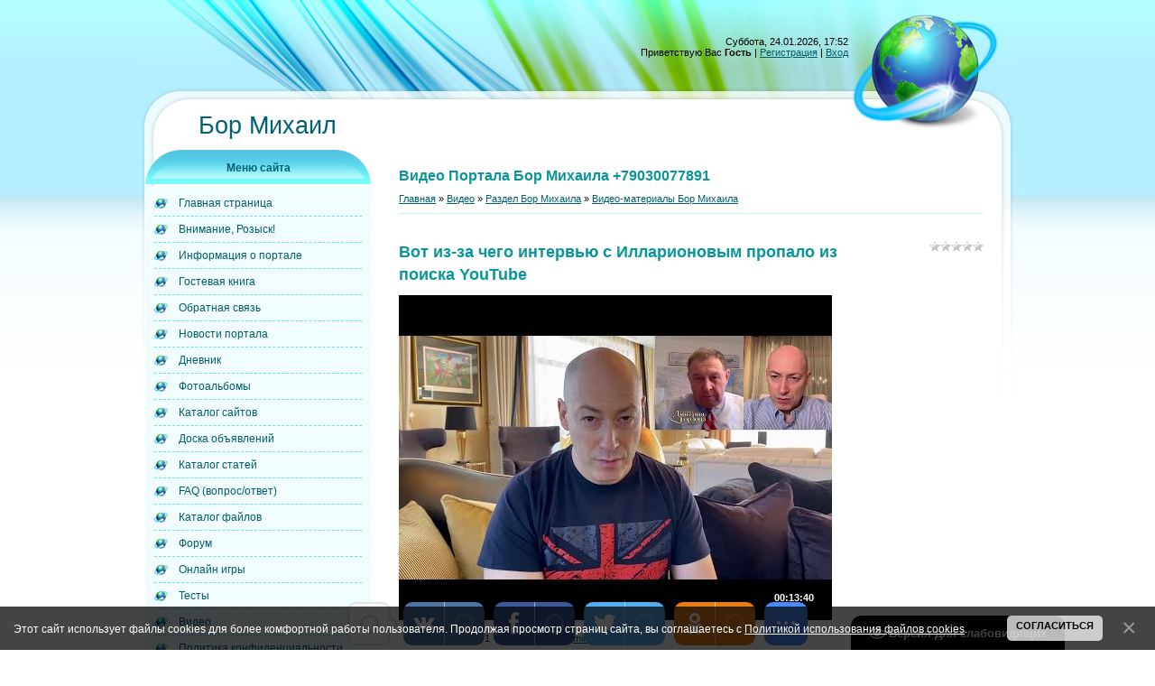

--- FILE ---
content_type: text/html; charset=UTF-8
request_url: https://bor-m.usite.pro/video/vip/10061/razdel_bor_mikhaila/video_materialy_bor_mikhaila/vot_iz_za_chego_intervju_s_illarionovym_propalo_iz_poiska_youtube
body_size: 17332
content:
<!DOCTYPE html>
<html>
<head>
<script type="text/javascript" src="/?Ljg%21PQHM2qNOCFOtQ4CLBPj8HEDrFKTJmbpnsMWrnMgW%21%3BseCjcx9Bn3%5EdOK0IcJsbZib9r2%21ULWZdQHrz%3Bb2I06fHOsYQ42IHgt%3BcX3HZlemKkST0Oeivk%21K2X3CMFlK5LAZWmiSPg9AHVn1IGVvqKSS1%21LGQQmG6V%3BvZNK5jsz%21lK%5E4eaW5Ec%3BRyONCwpMKnTvG65a6gnNO777VHuBxvWWmOHV"></script>
	<script type="text/javascript">new Image().src = "//counter.yadro.ru/hit;ucoznet?r"+escape(document.referrer)+(screen&&";s"+screen.width+"*"+screen.height+"*"+(screen.colorDepth||screen.pixelDepth))+";u"+escape(document.URL)+";"+Date.now();</script>
	<script type="text/javascript">new Image().src = "//counter.yadro.ru/hit;ucoz_desktop_ad?r"+escape(document.referrer)+(screen&&";s"+screen.width+"*"+screen.height+"*"+(screen.colorDepth||screen.pixelDepth))+";u"+escape(document.URL)+";"+Date.now();</script><script type="text/javascript">
if(typeof(u_global_data)!='object') u_global_data={};
function ug_clund(){
	if(typeof(u_global_data.clunduse)!='undefined' && u_global_data.clunduse>0 || (u_global_data && u_global_data.is_u_main_h)){
		if(typeof(console)=='object' && typeof(console.log)=='function') console.log('utarget already loaded');
		return;
	}
	u_global_data.clunduse=1;
	if('0'=='1'){
		var d=new Date();d.setTime(d.getTime()+86400000);document.cookie='adbetnetshowed=2; path=/; expires='+d;
		if(location.search.indexOf('clk2398502361292193773143=1')==-1){
			return;
		}
	}else{
		window.addEventListener("click", function(event){
			if(typeof(u_global_data.clunduse)!='undefined' && u_global_data.clunduse>1) return;
			if(typeof(console)=='object' && typeof(console.log)=='function') console.log('utarget click');
			var d=new Date();d.setTime(d.getTime()+86400000);document.cookie='adbetnetshowed=1; path=/; expires='+d;
			u_global_data.clunduse=2;
			new Image().src = "//counter.yadro.ru/hit;ucoz_desktop_click?r"+escape(document.referrer)+(screen&&";s"+screen.width+"*"+screen.height+"*"+(screen.colorDepth||screen.pixelDepth))+";u"+escape(document.URL)+";"+Date.now();
		});
	}
	
	new Image().src = "//counter.yadro.ru/hit;desktop_click_load?r"+escape(document.referrer)+(screen&&";s"+screen.width+"*"+screen.height+"*"+(screen.colorDepth||screen.pixelDepth))+";u"+escape(document.URL)+";"+Date.now();
}

setTimeout(function(){
	if(typeof(u_global_data.preroll_video_57322)=='object' && u_global_data.preroll_video_57322.active_video=='adbetnet') {
		if(typeof(console)=='object' && typeof(console.log)=='function') console.log('utarget suspend, preroll active');
		setTimeout(ug_clund,8000);
	}
	else ug_clund();
},3000);
</script>
<meta http-equiv="content-type" content="text/html; charset=UTF-8">
<title>Вот из-за чего интервью с Илларионовым пропало из поиска YouTube</title>
<meta name="description" content="Вот из-за чего интервью с Илларионовым пропало из поиска YouTube" />

<link type="text/css" rel="stylesheet" href="/_st/my.css" />

	<link rel="stylesheet" href="/.s/src/base.min.css?v=221108" />
	<link rel="stylesheet" href="/.s/src/layer7.min.css?v=221108" />

	<script src="/.s/src/jquery-1.12.4.min.js"></script>
	
	<script src="/.s/src/uwnd.min.js?v=221108"></script>
	<script src="//s744.ucoz.net/cgi/uutils.fcg?a=uSD&ca=2&ug=999&isp=0&r=0.706442649317772"></script>
	<link rel="stylesheet" href="/.s/src/ulightbox/ulightbox.min.css" />
	<link rel="stylesheet" href="/.s/src/social.css" />
	<link rel="stylesheet" href="/.s/src/video.css" />
	<script src="/.s/src/ulightbox/ulightbox.min.js"></script>
	<script src="/.s/src/bottomInfo.min.js"></script>
	<script src="/.s/src/video_gfunc.js"></script>
	<script src="/.s/src/visually_impaired.min.js"></script>
	<script>
/* --- UCOZ-JS-DATA --- */
window.uCoz = {"language":"ru","module":"video","bottomInfoData":[{"cookieKey":"cPolOk","class":"","id":"cookiePolicy","button":230039,"message":230038}],"ssid":"642115255416361064467","sign":{"230039":"Согласиться","5255":"Помощник","5458":"Следующий","3125":"Закрыть","7254":"Изменить размер","7252":"Предыдущий","230038":"Этот сайт использует файлы cookies для более комфортной работы пользователя. Продолжая просмотр страниц сайта, вы соглашаетесь с <a href=/index/cookiepolicy target=_blank >Политикой использования файлов cookies</a>.","7253":"Начать слайд-шоу","7251":"Запрошенный контент не может быть загружен. Пожалуйста, попробуйте позже.","7287":"Перейти на страницу с фотографией."},"uLightboxType":1,"site":{"host":"bor-m.usite.pro","id":"lbor-m","domain":null},"layerType":7,"country":"US"};
/* --- UCOZ-JS-CODE --- */
	var uhe    = 1;
	var lng    = 'ru';
	var has    = 0;
	var imgs   = 0;
	var bg     = 0;
	var hwidth = 0;
	var bgs    = [1, 2 ];
	var fonts  = [20,24,28];
	var eyeSVG = '<?xml version="1.0" encoding="utf-8"?><svg width="18" height="18" viewBox="0 0 1750 1750" xmlns="http://www.w3.org/2000/svg"><path fill="#f5f5fa" d="M1664 960q-152-236-381-353 61 104 61 225 0 185-131.5 316.5t-316.5 131.5-316.5-131.5-131.5-316.5q0-121 61-225-229 117-381 353 133 205 333.5 326.5t434.5 121.5 434.5-121.5 333.5-326.5zm-720-384q0-20-14-34t-34-14q-125 0-214.5 89.5t-89.5 214.5q0 20 14 34t34 14 34-14 14-34q0-86 61-147t147-61q20 0 34-14t14-34zm848 384q0 34-20 69-140 230-376.5 368.5t-499.5 138.5-499.5-139-376.5-368q-20-35-20-69t20-69q140-229 376.5-368t499.5-139 499.5 139 376.5 368q20 35 20 69z"/></svg>';
	jQuery(function ($) {
		document.body.insertAdjacentHTML('afterBegin', '<a id="uhvb" class="in-body bottom-right" style="background-color:#000000; color:#f5f5fa; " href="javascript:;" onclick="uvcl();" itemprop="copy">'+eyeSVG+' <b>Версия для слабовидящих</b></a>');
		uhpv(has);
	});
	

		var usrarids = {};
		function ustarrating(id, mark, o_type = 'vi') {
			if (!usrarids[id] && mark) {
				usrarids[id] = 1;
				$('.u-star-li-' + id).hide();
				_uPostForm('', { type:'POST', url:'/video/', data:{ a:65, id, mark, o_type } });
			}
		}
 function uSocialLogin(t) {
			var params = {"google":{"height":600,"width":700},"vkontakte":{"width":790,"height":400},"yandex":{"height":515,"width":870},"ok":{"height":390,"width":710}};
			var ref = escape(location.protocol + '//' + ('bor-m.usite.pro' || location.hostname) + location.pathname + ((location.hash ? ( location.search ? location.search + '&' : '?' ) + 'rnd=' + Date.now() + location.hash : ( location.search || '' ))));
			window.open('/'+t+'?ref='+ref,'conwin','width='+params[t].width+',height='+params[t].height+',status=1,resizable=1,left='+parseInt((screen.availWidth/2)-(params[t].width/2))+',top='+parseInt((screen.availHeight/2)-(params[t].height/2)-20)+'screenX='+parseInt((screen.availWidth/2)-(params[t].width/2))+',screenY='+parseInt((screen.availHeight/2)-(params[t].height/2)-20));
			return false;
		}
		function TelegramAuth(user){
			user['a'] = 9; user['m'] = 'telegram';
			_uPostForm('', {type: 'POST', url: '/index/sub', data: user});
		}
function loginPopupForm(params = {}) { new _uWnd('LF', ' ', -250, -100, { closeonesc:1, resize:1 }, { url:'/index/40' + (params.urlParams ? '?'+params.urlParams : '') }) }
/* --- UCOZ-JS-END --- */
</script>

	<style>.UhideBlock{display:none; }</style>
</head>

<body>
<div id="utbr8214" rel="s744"></div>
<div id="wrap">
 <div id="wrap-bottom">
 <div id="center-block">
 <table class="main-table">
 <tr>
 <td colspan="2" class="data-block">
 Суббота, 24.01.2026, 17:52<br/>
 <!--<s5212>-->Приветствую Вас<!--</s>--> <b>Гость</b> | <a href="/register"><!--<s3089>-->Регистрация<!--</s>--></a> | <a href="javascript:;" rel="nofollow" onclick="loginPopupForm(); return false;"><!--<s3087>-->Вход<!--</s>--></a>
 </td>
 </tr>
 <tr><td colspan="2" class="logo-block"><h1><!-- <logo> -->Бор Михаил<!-- </logo> --></h1></td></tr>
 <tr>
 <td class="side-block">
<!--U1CLEFTER1Z-->
<!-- <block1> -->

<!-- </block1> -->

<!-- <block2> -->

<!-- </block2> -->

<!-- <block5> -->

<table class="boxTable"><tr><th><!-- <bt> --><!--<s5184>-->Меню сайта<!--</s>--><!-- </bt> --></th></tr><tr><td class="boxContent"><!-- <bc> --><div id="uMenuDiv1" class="uMenuV" style="position:relative;"><ul class="uMenuRoot">
<li><div class="umn-tl"><div class="umn-tr"><div class="umn-tc"></div></div></div><div class="umn-ml"><div class="umn-mr"><div class="umn-mc"><div class="uMenuItem"><a href="/"><span>Главная страница</span></a></div></div></div></div><div class="umn-bl"><div class="umn-br"><div class="umn-bc"><div class="umn-footer"></div></div></div></div></li>
<li><div class="umn-tl"><div class="umn-tr"><div class="umn-tc"></div></div></div><div class="umn-ml"><div class="umn-mr"><div class="umn-mc"><div class="uMenuItem"><a href="/index/vnimanie-rozysk/0-4"><span>Внимание, Розыск!</span></a></div></div></div></div><div class="umn-bl"><div class="umn-br"><div class="umn-bc"><div class="umn-footer"></div></div></div></div></li>
<li><div class="umn-tl"><div class="umn-tr"><div class="umn-tc"></div></div></div><div class="umn-ml"><div class="umn-mr"><div class="umn-mc"><div class="uMenuItem"><a href="/index/informatsiya_o_portale/0-2"><span>Информация о портале</span></a></div></div></div></div><div class="umn-bl"><div class="umn-br"><div class="umn-bc"><div class="umn-footer"></div></div></div></div></li>
<li><div class="umn-tl"><div class="umn-tr"><div class="umn-tc"></div></div></div><div class="umn-ml"><div class="umn-mr"><div class="umn-mc"><div class="uMenuItem"><a href="/gb"><span>Гостевая книга</span></a></div></div></div></div><div class="umn-bl"><div class="umn-br"><div class="umn-bc"><div class="umn-footer"></div></div></div></div></li>
<li><div class="umn-tl"><div class="umn-tr"><div class="umn-tc"></div></div></div><div class="umn-ml"><div class="umn-mr"><div class="umn-mc"><div class="uMenuItem"><a href="/index/obratnaya_svyaz/0-3"><span>Обратная связь</span></a></div></div></div></div><div class="umn-bl"><div class="umn-br"><div class="umn-bc"><div class="umn-footer"></div></div></div></div></li>
<li><div class="umn-tl"><div class="umn-tr"><div class="umn-tc"></div></div></div><div class="umn-ml"><div class="umn-mr"><div class="umn-mc"><div class="uMenuItem"><a href="/news/"><span>Новости портала</span></a></div></div></div></div><div class="umn-bl"><div class="umn-br"><div class="umn-bc"><div class="umn-footer"></div></div></div></div></li>
<li><div class="umn-tl"><div class="umn-tr"><div class="umn-tc"></div></div></div><div class="umn-ml"><div class="umn-mr"><div class="umn-mc"><div class="uMenuItem"><a href="/blog/"><span>Дневник</span></a></div></div></div></div><div class="umn-bl"><div class="umn-br"><div class="umn-bc"><div class="umn-footer"></div></div></div></div></li>
<li><div class="umn-tl"><div class="umn-tr"><div class="umn-tc"></div></div></div><div class="umn-ml"><div class="umn-mr"><div class="umn-mc"><div class="uMenuItem"><a href="/photo/"><span>Фотоальбомы</span></a></div></div></div></div><div class="umn-bl"><div class="umn-br"><div class="umn-bc"><div class="umn-footer"></div></div></div></div></li>
<li><div class="umn-tl"><div class="umn-tr"><div class="umn-tc"></div></div></div><div class="umn-ml"><div class="umn-mr"><div class="umn-mc"><div class="uMenuItem"><a href="/dir/"><span>Каталог сайтов</span></a></div></div></div></div><div class="umn-bl"><div class="umn-br"><div class="umn-bc"><div class="umn-footer"></div></div></div></div></li>
<li><div class="umn-tl"><div class="umn-tr"><div class="umn-tc"></div></div></div><div class="umn-ml"><div class="umn-mr"><div class="umn-mc"><div class="uMenuItem"><a href="/board/"><span>Доска объявлений</span></a></div></div></div></div><div class="umn-bl"><div class="umn-br"><div class="umn-bc"><div class="umn-footer"></div></div></div></div></li>
<li><div class="umn-tl"><div class="umn-tr"><div class="umn-tc"></div></div></div><div class="umn-ml"><div class="umn-mr"><div class="umn-mc"><div class="uMenuItem"><a href="/publ/"><span>Каталог статей</span></a></div></div></div></div><div class="umn-bl"><div class="umn-br"><div class="umn-bc"><div class="umn-footer"></div></div></div></div></li>
<li><div class="umn-tl"><div class="umn-tr"><div class="umn-tc"></div></div></div><div class="umn-ml"><div class="umn-mr"><div class="umn-mc"><div class="uMenuItem"><a href="/faq"><span>FAQ (вопрос/ответ)</span></a></div></div></div></div><div class="umn-bl"><div class="umn-br"><div class="umn-bc"><div class="umn-footer"></div></div></div></div></li>
<li><div class="umn-tl"><div class="umn-tr"><div class="umn-tc"></div></div></div><div class="umn-ml"><div class="umn-mr"><div class="umn-mc"><div class="uMenuItem"><a href="/load/"><span>Каталог файлов</span></a></div></div></div></div><div class="umn-bl"><div class="umn-br"><div class="umn-bc"><div class="umn-footer"></div></div></div></div></li>
<li><div class="umn-tl"><div class="umn-tr"><div class="umn-tc"></div></div></div><div class="umn-ml"><div class="umn-mr"><div class="umn-mc"><div class="uMenuItem"><a href="/forum"><span>Форум</span></a></div></div></div></div><div class="umn-bl"><div class="umn-br"><div class="umn-bc"><div class="umn-footer"></div></div></div></div></li>
<li><div class="umn-tl"><div class="umn-tr"><div class="umn-tc"></div></div></div><div class="umn-ml"><div class="umn-mr"><div class="umn-mc"><div class="uMenuItem"><a href="/stuff/"><span>Онлайн игры</span></a></div></div></div></div><div class="umn-bl"><div class="umn-br"><div class="umn-bc"><div class="umn-footer"></div></div></div></div></li>
<li><div class="umn-tl"><div class="umn-tr"><div class="umn-tc"></div></div></div><div class="umn-ml"><div class="umn-mr"><div class="umn-mc"><div class="uMenuItem"><a href="/tests"><span>Тесты</span></a></div></div></div></div><div class="umn-bl"><div class="umn-br"><div class="umn-bc"><div class="umn-footer"></div></div></div></div></li>
<li><div class="umn-tl"><div class="umn-tr"><div class="umn-tc"></div></div></div><div class="umn-ml"><div class="umn-mr"><div class="umn-mc"><div class="uMenuItem"><a href="/video"><span>Видео</span></a></div></div></div></div><div class="umn-bl"><div class="umn-br"><div class="umn-bc"><div class="umn-footer"></div></div></div></div></li>
<li><div class="umn-tl"><div class="umn-tr"><div class="umn-tc"></div></div></div><div class="umn-ml"><div class="umn-mr"><div class="umn-mc"><div class="uMenuItem"><a href="/index/policy"><span>Политика конфиденциальности</span></a></div></div></div></div><div class="umn-bl"><div class="umn-br"><div class="umn-bc"><div class="umn-footer"></div></div></div></div></li>
<li><div class="umn-tl"><div class="umn-tr"><div class="umn-tc"></div></div></div><div class="umn-ml"><div class="umn-mr"><div class="umn-mc"><div class="uMenuItem"><a href="/index/cookiepolicy"><span>Политика использования cookie</span></a></div></div></div></div><div class="umn-bl"><div class="umn-br"><div class="umn-bc"><div class="umn-footer"></div></div></div></div></li>
<li><div class="umn-tl"><div class="umn-tr"><div class="umn-tc"></div></div></div><div class="umn-ml"><div class="umn-mr"><div class="umn-mc"><div class="uMenuItem"><a href="/index/agreement"><span>Пользовательское соглашение</span></a></div></div></div></div><div class="umn-bl"><div class="umn-br"><div class="umn-bc"><div class="umn-footer"></div></div></div></div></li></ul></div><script>$(function(){_uBuildMenu('#uMenuDiv1',0,document.location.href+'/','uMenuItemA','uMenuArrow',2500);})</script><!-- </bc> --></td></tr></table>

<!-- </block5> -->

<!-- <block2964> -->
<table class="boxTable"><tr><th><!-- <bt> -->Перевод портала<!-- </bt> --></th></tr><tr><td class="boxContent"><!-- <bc> --><!-- Гугл-Переводчик - начало -->
<b>Переведите страницы моего портала на удобный Вам язык!</b>
<br />
<br />
<b>Translate the pages of my portal for a convenient language!</b>
<br />
<br />
<ul class="uz">
<li class="menus"><div id="google_translate_element"></div><script type="text/javascript">
function googleTranslateElementInit() {
 new google.translate.TranslateElement({pageLanguage: 'ru', layout: google.translate.TranslateElement.InlineLayout.SIMPLE}, 'google_translate_element');
}
</script><script type="text/javascript" src="//translate.google.com/translate_a/element.js?cb=googleTranslateElementInit"></script>
<!-- Гугл-Переводчик - конец --></li>
</ul><!-- </bc> --></td></tr></table>
<!-- </block2964> -->

<!-- <block8> -->

<table class="boxTable"><tr><th><!-- <bt> --><!--<s5158>-->Вход на сайт<!--</s>--><!-- </bt> --></th></tr><tr><td class="boxContent"><!-- <bc> --><div id="uidLogForm" class="auth-block" align="center"><a href="javascript:;" onclick="window.open('https://login.uid.me/?site=lbor-m&ref='+escape(location.protocol + '//' + ('bor-m.usite.pro' || location.hostname) + location.pathname + ((location.hash ? ( location.search ? location.search + '&' : '?' ) + 'rnd=' + Date.now() + location.hash : ( location.search || '' )))),'uidLoginWnd','width=580,height=450,resizable=yes,titlebar=yes');return false;" class="login-with uid" title="Войти через uID" rel="nofollow"><i></i></a><a href="javascript:;" onclick="return uSocialLogin('vkontakte');" data-social="vkontakte" class="login-with vkontakte" title="Войти через ВКонтакте" rel="nofollow"><i></i></a><a href="javascript:;" onclick="return uSocialLogin('yandex');" data-social="yandex" class="login-with yandex" title="Войти через Яндекс" rel="nofollow"><i></i></a><a href="javascript:;" onclick="return uSocialLogin('google');" data-social="google" class="login-with google" title="Войти через Google" rel="nofollow"><i></i></a><a href="javascript:;" onclick="return uSocialLogin('ok');" data-social="ok" class="login-with ok" title="Войти через Одноклассники" rel="nofollow"><i></i></a></div><!-- </bc> --></td></tr></table>

<!-- </block8> -->

<!-- <block7> -->

<table class="boxTable"><tr><th><!-- <bt> --><!--<s3163>-->Поиск<!--</s>--><!-- </bt> --></th></tr><tr><td class="boxContent"><div align="center"><!-- <bc> -->
		<div class="searchForm">
			<form onsubmit="this.sfSbm.disabled=true" method="get" style="margin:0" action="/search/">
				<div align="center" class="schQuery">
					<input type="text" name="q" maxlength="30" size="20" class="queryField" />
				</div>
				<div align="center" class="schBtn">
					<input type="submit" class="searchSbmFl" name="sfSbm" value="Найти" />
				</div>
				<input type="hidden" name="t" value="0">
			</form>
		</div><!-- </bc> --></div></td></tr></table>

<!-- </block7> -->

<!-- <block6> -->

<table class="boxTable"><tr><th><!-- <bt> --><!--<s5351>-->Категории раздела<!--</s>--><!-- </bt> --></th></tr><tr><td class="boxContent"><!-- <bc> -->
	<div id="video_category_block" style='width:auto'>
	<div id="video_category_top" style="background:right top no-repeat">
		
		<div id="video_category_row15" class='category_row'>
			<div id="video_category_row15_wrapper"  class='category_row_wrapper'>
				<div id="video_category_row15_preicon" style="background-image:url(/.s/img/vi/deficon/def_cat.png); background-position: 1% 50%;cursor:default;" class="category_row_img">&nbsp;&nbsp;&nbsp;&nbsp;</div>
				<div id="video_category_row15_trigger" style="background-image:url(/.s/img/vi/deficon/c_p.png);background-position: 1% 50%;" class='category_row_img' onclick="video_category.tr_group(15,0)">&nbsp;&nbsp;&nbsp;&nbsp;</div>
				<div id="video_category_row15_name" class='category_row_text'>
					<a class='catName' href="/video/vic/razdel_bor_mikhaila" >Раздел Бор Михаила</a>
				</div>
				
			</div>
		</div><div id="video_category_15" class="category_block" style=padding-left:32px;>
		<div id="video_category_row16" class='category_row'>
			<div id="video_category_row16_wrapper"  class='category_row_wrapper'>
				
				
				<div id="video_category_row16_name" class='category_row_text'>
					<a class='catNameActive' href="/video/vic/razdel_bor_mikhaila/video_materialy_bor_mikhaila" >Видео-материалы Бор Михаила</a>
				</div>
				<div class="catDescr">Здесь публикуются все видео-материалы Бор Михаила.</div>
			</div>
		</div>
		<div id="video_category_row17" class='category_row'>
			<div id="video_category_row17_wrapper"  class='category_row_wrapper'>
				
				
				<div id="video_category_row17_name" class='category_row_text'>
					<a class='catName' href="/video/vic/razdel_bor_mikhaila/semja_bor_mikhaila" >Семья Бор Михаила</a>
				</div>
				<div class="catDescr">Здесь публикуются все видео-материалы Семьи Бор Михаила.</div>
			</div>
		</div>
		<div id="video_category_row18" class='category_row'>
			<div id="video_category_row18_wrapper"  class='category_row_wrapper'>
				
				
				<div id="video_category_row18_name" class='category_row_text'>
					<a class='catName' href="/video/vic/razdel_bor_mikhaila/druzja_bor_mikhaila" >Друзья Бор Михаила</a>
				</div>
				<div class="catDescr">Здесь публикуются все видео-материалы друзей Бор Михаила.</div>
			</div>
		</div>
		<div id="video_category_row19" class='category_row'>
			<div id="video_category_row19_wrapper"  class='category_row_wrapper'>
				
				
				<div id="video_category_row19_name" class='category_row_text'>
					<a class='catName' href="/video/vic/razdel_bor_mikhaila/odnoklassniki_bor_mikhaila" >Одноклассники Бор Михаила</a>
				</div>
				<div class="catDescr">Здесь публикуются все видео-материалы одноклассников Бор Михаила.</div>
			</div>
		</div>
		<div id="video_category_row20" class='category_row'>
			<div id="video_category_row20_wrapper"  class='category_row_wrapper'>
				
				
				<div id="video_category_row20_name" class='category_row_text'>
					<a class='catName' href="/video/vic/razdel_bor_mikhaila/odnokashniki_bor_mikhaila" >Однокашники Бор Михаила</a>
				</div>
				<div class="catDescr">Здесь публикуются все видео-материалы однокашников Бор Михаила.</div>
			</div>
		</div></div>
		<div id="video_category_row21" class='category_row'>
			<div id="video_category_row21_wrapper"  class='category_row_wrapper'>
				<div id="video_category_row21_preicon" style="background-image:url(/.s/img/vi/deficon/def_cat.png); background-position: 1% 50%;cursor:default;" class="category_row_img">&nbsp;&nbsp;&nbsp;&nbsp;</div>
				<div id="video_category_row21_trigger" style="background-image:url(/.s/img/vi/deficon/c_p.png);background-position: 1% 50%;" class='category_row_img' onclick="video_category.tr_group(21,0)">&nbsp;&nbsp;&nbsp;&nbsp;</div>
				<div id="video_category_row21_name" class='category_row_text'>
					<a class='catName' href="/video/vic/razdel_portala" >Раздел портала</a>
				</div>
				
			</div>
		</div><div id="video_category_21" class="category_block" style=padding-left:32px;>
		<div id="video_category_row22" class='category_row'>
			<div id="video_category_row22_wrapper"  class='category_row_wrapper'>
				
				
				<div id="video_category_row22_name" class='category_row_text'>
					<a class='catName' href="/video/vic/razdel_portala/moi_partnjory" >Мои партнёры</a>
				</div>
				<div class="catDescr">Здесь публикуются все видео-материалы партнёров Портала Бор Михаила.</div>
			</div>
		</div>
		<div id="video_category_row23" class='category_row'>
			<div id="video_category_row23_wrapper"  class='category_row_wrapper'>
				
				
				<div id="video_category_row23_name" class='category_row_text'>
					<a class='catName' href="/video/vic/razdel_portala/video_materialy_portala" >Видео-материалы Портала</a>
				</div>
				<div class="catDescr">Здесь публикуются все видео-материалы Портала Бор Михаила.</div>
			</div>
		</div>
		<div id="video_category_row24" class='category_row'>
			<div id="video_category_row24_wrapper"  class='category_row_wrapper'>
				
				
				<div id="video_category_row24_name" class='category_row_text'>
					<a class='catName' href="/video/vic/razdel_portala/besedka" >Беседка</a>
				</div>
				<div class="catDescr">Здесь публикуются все видео-материалы, не вошедшие в прочие разделы и категории.</div>
			</div>
		</div>
		<div id="video_category_row25" class='category_row'>
			<div id="video_category_row25_wrapper"  class='category_row_wrapper'>
				
				
				<div id="video_category_row25_name" class='category_row_text'>
					<a class='catName' href="/video/vic/razdel_portala/flud_i_spam" >Флуд и спам</a>
				</div>
				<div class="catDescr">Флуд и спам.</div>
			</div>
		</div>
		<div id="video_category_row26" class='category_row'>
			<div id="video_category_row26_wrapper"  class='category_row_wrapper'>
				
				
				<div id="video_category_row26_name" class='category_row_text'>
					<a class='catName' href="/video/vic/razdel_portala/test" >Тест</a>
				</div>
				<div class="catDescr">Тестовая категория.</div>
			</div>
		</div></div>
		<div id="video_category_row27" class='category_row'>
			<div id="video_category_row27_wrapper"  class='category_row_wrapper'>
				<div id="video_category_row27_preicon" style="background-image:url(/.s/img/vi/deficon/def_cat.png); background-position: 1% 50%;cursor:default;" class="category_row_img">&nbsp;&nbsp;&nbsp;&nbsp;</div>
				<div id="video_category_row27_trigger" style="background-image:url(/.s/img/vi/deficon/c_p.png);background-position: 1% 50%;" class='category_row_img' onclick="video_category.tr_group(27,0)">&nbsp;&nbsp;&nbsp;&nbsp;</div>
				<div id="video_category_row27_name" class='category_row_text'>
					<a class='catName' href="/video/vic/predstavitelstva_portala" >Представительства портала</a>
				</div>
				
			</div>
		</div><div id="video_category_27" class="category_block" style=padding-left:32px;>
		<div id="video_category_row28" class='category_row'>
			<div id="video_category_row28_wrapper"  class='category_row_wrapper'>
				
				
				<div id="video_category_row28_name" class='category_row_text'>
					<a class='catName' href="/video/vic/predstavitelstva_portala/portal_v_socialnoj_seti_odnoklassniki" >Портал в социальной сети "Одноклассники"</a>
				</div>
				<div class="catDescr">Здесь публикуются все видео-материалы на тему "Представительства портала в социальной сети "Одноклассники".</div>
			</div>
		</div>
		<div id="video_category_row29" class='category_row'>
			<div id="video_category_row29_wrapper"  class='category_row_wrapper'>
				
				
				<div id="video_category_row29_name" class='category_row_text'>
					<a class='catName' href="/video/vic/predstavitelstva_portala/portal_v_mikro_dnevnikakh_tvitter" >Портал в микро-дневниках "Твиттер"</a>
				</div>
				<div class="catDescr">Здесь публикуются все видео-материалы на тему "Представительства портала в микро-дневниках "Твиттер".</div>
			</div>
		</div>
		<div id="video_category_row30" class='category_row'>
			<div id="video_category_row30_wrapper"  class='category_row_wrapper'>
				
				
				<div id="video_category_row30_name" class='category_row_text'>
					<a class='catName' href="/video/vic/predstavitelstva_portala/portal_v_socialnoj_seti_moj_mir" >Портал в социальной сети "Мой Мир"</a>
				</div>
				<div class="catDescr">Здесь публикуются все видео-материалы на тему "Представительства портала в социальной сети "Мой Мир".</div>
			</div>
		</div>
		<div id="video_category_row31" class='category_row'>
			<div id="video_category_row31_wrapper"  class='category_row_wrapper'>
				
				
				<div id="video_category_row31_name" class='category_row_text'>
					<a class='catName' href="/video/vic/predstavitelstva_portala/portal_v_socialnoj_seti_vkontakte" >Портал в социальной сети "ВКонтакте"</a>
				</div>
				<div class="catDescr">Здесь публикуются все видео-материалы на тему "Представительства портала в социальной сети "ВКонтакте".</div>
			</div>
		</div>
		<div id="video_category_row32" class='category_row'>
			<div id="video_category_row32_wrapper"  class='category_row_wrapper'>
				
				
				<div id="video_category_row32_name" class='category_row_text'>
					<a class='catName' href="/video/vic/predstavitelstva_portala/portal_v_blogosfere_tumblr" >Портал в блогосфере "Тумблр"</a>
				</div>
				<div class="catDescr">Здесь публикуются все видео-материалы на тему "Представительства портала в блогосфере "Тумблр".</div>
			</div>
		</div>
		<div id="video_category_row33" class='category_row'>
			<div id="video_category_row33_wrapper"  class='category_row_wrapper'>
				
				
				<div id="video_category_row33_name" class='category_row_text'>
					<a class='catName' href="/video/vic/predstavitelstva_portala/portal_v_blogosfere_zhivoj_zhurnal" >Портал в блогосфере "Живой Журнал"</a>
				</div>
				<div class="catDescr">Здесь публикуются все видео-материалы на тему "Представительства портала в блогосфере "Живой Журнал".</div>
			</div>
		</div>
		<div id="video_category_row34" class='category_row'>
			<div id="video_category_row34_wrapper"  class='category_row_wrapper'>
				
				
				<div id="video_category_row34_name" class='category_row_text'>
					<a class='catName' href="/video/vic/predstavitelstva_portala/portal_v_socialnoj_seti_fejsbuk" >Портал в социальной сети "ФейсБук"</a>
				</div>
				<div class="catDescr">Здесь публикуются все видео-материалы на тему "Представительства портала в социальной сети "ФейсБук".</div>
			</div>
		</div>
		<div id="video_category_row35" class='category_row'>
			<div id="video_category_row35_wrapper"  class='category_row_wrapper'>
				
				
				<div id="video_category_row35_name" class='category_row_text'>
					<a class='catName' href="/video/vic/predstavitelstva_portala/portal_v_socialnoj_seti_linkedin" >Портал в социальной сети "ЛинкедИн"</a>
				</div>
				<div class="catDescr">Здесь публикуются все видео-материалы на тему "Представительства портала в социальной сети "ЛинкедИн".</div>
			</div>
		</div>
		<div id="video_category_row36" class='category_row'>
			<div id="video_category_row36_wrapper"  class='category_row_wrapper'>
				
				
				<div id="video_category_row36_name" class='category_row_text'>
					<a class='catName' href="/video/vic/predstavitelstva_portala/portal_v_video_seti_jutjub" >Портал в видео-сети "Ютюб"</a>
				</div>
				<div class="catDescr">Здесь публикуются все видео-материалы на тему "Представительства портала в видео-сети "Ютюб".</div>
			</div>
		</div>
		<div id="video_category_row37" class='category_row'>
			<div id="video_category_row37_wrapper"  class='category_row_wrapper'>
				
				
				<div id="video_category_row37_name" class='category_row_text'>
					<a class='catName' href="/video/vic/predstavitelstva_portala/portal_v_messendzhere_telegram" >Портал в мессенджере "Телеграм"</a>
				</div>
				<div class="catDescr">Здесь публикуются все видео-материалы на тему "Представительства портала в мессенджере "Телеграм".</div>
			</div>
		</div>
		<div id="video_category_row38" class='category_row'>
			<div id="video_category_row38_wrapper"  class='category_row_wrapper'>
				
				
				<div id="video_category_row38_name" class='category_row_text'>
					<a class='catName' href="/video/vic/predstavitelstva_portala/portal_v_socialnoj_seti_instagram" >Портал в социальной сети "Инстаграм"</a>
				</div>
				<div class="catDescr">Здесь публикуются все видео-материалы на тему "Представительства портала в социальной сети "Инстаграм".</div>
			</div>
		</div>
		<div id="video_category_row39" class='category_row'>
			<div id="video_category_row39_wrapper"  class='category_row_wrapper'>
				
				
				<div id="video_category_row39_name" class='category_row_text'>
					<a class='catName' href="/video/vic/predstavitelstva_portala/portal_v_blogosfere_blogger" >Портал в блогосфере "Блоггер"</a>
				</div>
				<div class="catDescr">Здесь публикуются все видео-материалы на тему "Представительства портала в блогосфере "Блоггер".</div>
			</div>
		</div></div>
		<div id="video_category_row1" class='category_row'>
			<div id="video_category_row1_wrapper"  class='category_row_wrapper'>
				<div id="video_category_row1_preicon" style="background-image:url(/.s/img/vi/deficon/def_1.png); background-position: 1% 50%;cursor:default;" class="category_row_img">&nbsp;&nbsp;&nbsp;&nbsp;</div>
				
				<div id="video_category_row1_name" class='category_row_text'>
					<a class='catName' href="/video/vic/transport" >Транспорт</a>
				</div>
				
			</div>
		</div>
		<div id="video_category_row2" class='category_row'>
			<div id="video_category_row2_wrapper"  class='category_row_wrapper'>
				<div id="video_category_row2_preicon" style="background-image:url(/.s/img/vi/deficon/def_2.png); background-position: 1% 50%;cursor:default;" class="category_row_img">&nbsp;&nbsp;&nbsp;&nbsp;</div>
				
				<div id="video_category_row2_name" class='category_row_text'>
					<a class='catName' href="/video/vic/jumor" >Юмор</a>
				</div>
				
			</div>
		</div>
		<div id="video_category_row3" class='category_row'>
			<div id="video_category_row3_wrapper"  class='category_row_wrapper'>
				<div id="video_category_row3_preicon" style="background-image:url(/.s/img/vi/deficon/def_3.png); background-position: 1% 50%;cursor:default;" class="category_row_img">&nbsp;&nbsp;&nbsp;&nbsp;</div>
				
				<div id="video_category_row3_name" class='category_row_text'>
					<a class='catName' href="/video/vic/razvlechenija" >Развлечения</a>
				</div>
				
			</div>
		</div>
		<div id="video_category_row4" class='category_row'>
			<div id="video_category_row4_wrapper"  class='category_row_wrapper'>
				<div id="video_category_row4_preicon" style="background-image:url(/.s/img/vi/deficon/def_4.png); background-position: 1% 50%;cursor:default;" class="category_row_img">&nbsp;&nbsp;&nbsp;&nbsp;</div>
				
				<div id="video_category_row4_name" class='category_row_text'>
					<a class='catName' href="/video/vic/filmy_i_animacija" >Фильмы и анимация</a>
				</div>
				
			</div>
		</div>
		<div id="video_category_row5" class='category_row'>
			<div id="video_category_row5_wrapper"  class='category_row_wrapper'>
				<div id="video_category_row5_preicon" style="background-image:url(/.s/img/vi/deficon/def_5.png); background-position: 1% 50%;cursor:default;" class="category_row_img">&nbsp;&nbsp;&nbsp;&nbsp;</div>
				
				<div id="video_category_row5_name" class='category_row_text'>
					<a class='catName' href="/video/vic/kompjuternye_igry" >Компьютерные игры</a>
				</div>
				
			</div>
		</div>
		<div id="video_category_row6" class='category_row'>
			<div id="video_category_row6_wrapper"  class='category_row_wrapper'>
				<div id="video_category_row6_preicon" style="background-image:url(/.s/img/vi/deficon/def_6.png); background-position: 1% 50%;cursor:default;" class="category_row_img">&nbsp;&nbsp;&nbsp;&nbsp;</div>
				
				<div id="video_category_row6_name" class='category_row_text'>
					<a class='catName' href="/video/vic/khobbi_i_obrazovanie" >Хобби и образование</a>
				</div>
				
			</div>
		</div>
		<div id="video_category_row7" class='category_row'>
			<div id="video_category_row7_wrapper"  class='category_row_wrapper'>
				<div id="video_category_row7_preicon" style="background-image:url(/.s/img/vi/deficon/def_7.png); background-position: 1% 50%;cursor:default;" class="category_row_img">&nbsp;&nbsp;&nbsp;&nbsp;</div>
				
				<div id="video_category_row7_name" class='category_row_text'>
					<a class='catName' href="/video/vic/obshhestvo" >Общество</a>
				</div>
				
			</div>
		</div>
		<div id="video_category_row8" class='category_row'>
			<div id="video_category_row8_wrapper"  class='category_row_wrapper'>
				<div id="video_category_row8_preicon" style="background-image:url(/.s/img/vi/deficon/def_8.png); background-position: 1% 50%;cursor:default;" class="category_row_img">&nbsp;&nbsp;&nbsp;&nbsp;</div>
				
				<div id="video_category_row8_name" class='category_row_text'>
					<a class='catName' href="/video/vic/ljudi_i_blogi" >Люди и блоги</a>
				</div>
				
			</div>
		</div>
		<div id="video_category_row9" class='category_row'>
			<div id="video_category_row9_wrapper"  class='category_row_wrapper'>
				<div id="video_category_row9_preicon" style="background-image:url(/.s/img/vi/deficon/def_9.png); background-position: 1% 50%;cursor:default;" class="category_row_img">&nbsp;&nbsp;&nbsp;&nbsp;</div>
				
				<div id="video_category_row9_name" class='category_row_text'>
					<a class='catName' href="/video/vic/sport" >Спорт</a>
				</div>
				
			</div>
		</div>
		<div id="video_category_row10" class='category_row'>
			<div id="video_category_row10_wrapper"  class='category_row_wrapper'>
				<div id="video_category_row10_preicon" style="background-image:url(/.s/img/vi/deficon/def_10.png); background-position: 1% 50%;cursor:default;" class="category_row_img">&nbsp;&nbsp;&nbsp;&nbsp;</div>
				
				<div id="video_category_row10_name" class='category_row_text'>
					<a class='catName' href="/video/vic/puteshestvija_i_sobytija" >Путешествия и события</a>
				</div>
				
			</div>
		</div>
		<div id="video_category_row11" class='category_row'>
			<div id="video_category_row11_wrapper"  class='category_row_wrapper'>
				<div id="video_category_row11_preicon" style="background-image:url(/.s/img/vi/deficon/def_11.png); background-position: 1% 50%;cursor:default;" class="category_row_img">&nbsp;&nbsp;&nbsp;&nbsp;</div>
				
				<div id="video_category_row11_name" class='category_row_text'>
					<a class='catName' href="/video/vic/muzyka" >Музыка</a>
				</div>
				
			</div>
		</div>
		<div id="video_category_row12" class='category_row'>
			<div id="video_category_row12_wrapper"  class='category_row_wrapper'>
				<div id="video_category_row12_preicon" style="background-image:url(/.s/img/vi/deficon/def_12.png); background-position: 1% 50%;cursor:default;" class="category_row_img">&nbsp;&nbsp;&nbsp;&nbsp;</div>
				
				<div id="video_category_row12_name" class='category_row_text'>
					<a class='catName' href="/video/vic/serialy" >Сериалы</a>
				</div>
				
			</div>
		</div>
		<div id="video_category_row13" class='category_row'>
			<div id="video_category_row13_wrapper"  class='category_row_wrapper'>
				<div id="video_category_row13_preicon" style="background-image:url(/.s/img/vi/deficon/def_13.png); background-position: 1% 50%;cursor:default;" class="category_row_img">&nbsp;&nbsp;&nbsp;&nbsp;</div>
				
				<div id="video_category_row13_name" class='category_row_text'>
					<a class='catName' href="/video/vic/krasota_i_zdorove" >Красота и здоровье</a>
				</div>
				
			</div>
		</div>
		<div id="video_category_row14" class='category_row'>
			<div id="video_category_row14_wrapper"  class='category_row_wrapper'>
				<div id="video_category_row14_preicon" style="background-image:url(/.s/img/vi/deficon/def_14.png); background-position: 1% 50%;cursor:default;" class="category_row_img">&nbsp;&nbsp;&nbsp;&nbsp;</div>
				
				<div id="video_category_row14_name" class='category_row_text'>
					<a class='catName' href="/video/vic/drugoe" >Другое</a>
				</div>
				
			</div>
		</div>
	</div>
	</div><script type="text/JavaScript">
	var video_category = new category('video_category');
	
	</script><!-- </bc> --></td></tr></table>

<!-- </block6> -->

<!-- <block9> -->

<table class="boxTable"><tr><th><!-- <bt> --><!--<s6439>-->Категории каналов<!--</s>--><!-- </bt> --></th></tr><tr><td class="boxContent"><!-- <bc> -->
	<div id="video_chnlcats_block" style='width:auto'>
	<div id="video_chnlcats_top" style="background:right top no-repeat">
		
		<div id="video_chnlcats_row15" class='category_row'>
			<div id="video_chnlcats_row15_wrapper"  class='category_row_wrapper'>
				<div id="video_chnlcats_row15_preicon" style="background-image:url(/.s/img/vi/deficon/def_cat.png); background-position: 1% 50%;cursor:default;" class="category_row_img">&nbsp;&nbsp;&nbsp;&nbsp;</div>
				<div id="video_chnlcats_row15_trigger" style="background-image:url(/.s/img/vi/deficon/c_p.png);background-position: 1% 50%;" class='category_row_img' onclick="video_chnlcats.tr_group(15,0)">&nbsp;&nbsp;&nbsp;&nbsp;</div>
				<div id="video_chnlcats_row15_name" class='category_row_text'>
					<a class='catName' href="/video/chc/razdel_bor_mikhaila" >Раздел Бор Михаила</a>
				</div>
				
			</div>
		</div><div id="video_chnlcats_15" class="category_block" >
		<div id="video_chnlcats_row16" class='category_row'>
			<div id="video_chnlcats_row16_wrapper"  class='category_row_wrapper'>
				
				
				<div id="video_chnlcats_row16_name" class='category_row_text'>
					<a class='catName' href="/video/chc/razdel_bor_mikhaila/video_kanaly_bor_mikhaila" >Видео-каналы Бор Михаила</a>
				</div>
				<div class="catDescr">Здесь публикуются все видео-каналы Бор Михаила.</div>
			</div>
		</div>
		<div id="video_chnlcats_row17" class='category_row'>
			<div id="video_chnlcats_row17_wrapper"  class='category_row_wrapper'>
				
				
				<div id="video_chnlcats_row17_name" class='category_row_text'>
					<a class='catName' href="/video/chc/razdel_bor_mikhaila/semja_bor_mikhaila" >Семья Бор Михаила</a>
				</div>
				<div class="catDescr">Здесь публикуются все видео-каналы Семьи Бор Михаила.</div>
			</div>
		</div>
		<div id="video_chnlcats_row18" class='category_row'>
			<div id="video_chnlcats_row18_wrapper"  class='category_row_wrapper'>
				
				
				<div id="video_chnlcats_row18_name" class='category_row_text'>
					<a class='catName' href="/video/chc/razdel_bor_mikhaila/druzja_bor_mikhaila" >Друзья Бор Михаила</a>
				</div>
				<div class="catDescr">Здесь публикуются все видео-каналы друзей Бор Михаила.</div>
			</div>
		</div>
		<div id="video_chnlcats_row19" class='category_row'>
			<div id="video_chnlcats_row19_wrapper"  class='category_row_wrapper'>
				
				
				<div id="video_chnlcats_row19_name" class='category_row_text'>
					<a class='catName' href="/video/chc/razdel_bor_mikhaila/odnoklassniki_bor_mikhaila" >Одноклассники Бор Михаила</a>
				</div>
				<div class="catDescr">Здесь публикуются все видео-каналы одноклассников Бор Михаила.</div>
			</div>
		</div>
		<div id="video_chnlcats_row20" class='category_row'>
			<div id="video_chnlcats_row20_wrapper"  class='category_row_wrapper'>
				
				
				<div id="video_chnlcats_row20_name" class='category_row_text'>
					<a class='catName' href="/video/chc/razdel_bor_mikhaila/odnokashniki_bor_mikhaila" >Однокашники Бор Михаила</a>
				</div>
				<div class="catDescr">Здесь публикуются все видео-каналы однокашников Бор Михаила.</div>
			</div>
		</div></div>
		<div id="video_chnlcats_row21" class='category_row'>
			<div id="video_chnlcats_row21_wrapper"  class='category_row_wrapper'>
				<div id="video_chnlcats_row21_preicon" style="background-image:url(/.s/img/vi/deficon/def_cat.png); background-position: 1% 50%;cursor:default;" class="category_row_img">&nbsp;&nbsp;&nbsp;&nbsp;</div>
				<div id="video_chnlcats_row21_trigger" style="background-image:url(/.s/img/vi/deficon/c_p.png);background-position: 1% 50%;" class='category_row_img' onclick="video_chnlcats.tr_group(21,0)">&nbsp;&nbsp;&nbsp;&nbsp;</div>
				<div id="video_chnlcats_row21_name" class='category_row_text'>
					<a class='catName' href="/video/chc/razdel_portala" >Раздел портала</a>
				</div>
				
			</div>
		</div><div id="video_chnlcats_21" class="category_block" >
		<div id="video_chnlcats_row23" class='category_row'>
			<div id="video_chnlcats_row23_wrapper"  class='category_row_wrapper'>
				
				
				<div id="video_chnlcats_row23_name" class='category_row_text'>
					<a class='catName' href="/video/chc/razdel_portala/moi_partnjory" >Мои партнёры</a>
				</div>
				<div class="catDescr">Здесь публикуются все видео-каналы партнёров портала Бор Михаила.</div>
			</div>
		</div>
		<div id="video_chnlcats_row22" class='category_row'>
			<div id="video_chnlcats_row22_wrapper"  class='category_row_wrapper'>
				
				
				<div id="video_chnlcats_row22_name" class='category_row_text'>
					<a class='catName' href="/video/chc/razdel_portala/video_kanaly_portala" >Видео-каналы портала</a>
				</div>
				<div class="catDescr">Здесь публикуются все видео-каналы портала Бор Михаила.</div>
			</div>
		</div>
		<div id="video_chnlcats_row24" class='category_row'>
			<div id="video_chnlcats_row24_wrapper"  class='category_row_wrapper'>
				
				
				<div id="video_chnlcats_row24_name" class='category_row_text'>
					<a class='catName' href="/video/chc/razdel_portala/besedka" >Беседка</a>
				</div>
				<div class="catDescr">Здесь публикуются все видео-каналы, не вошедшие в прочие разделы и категории.</div>
			</div>
		</div>
		<div id="video_chnlcats_row25" class='category_row'>
			<div id="video_chnlcats_row25_wrapper"  class='category_row_wrapper'>
				
				
				<div id="video_chnlcats_row25_name" class='category_row_text'>
					<a class='catName' href="/video/chc/razdel_portala/flud_i_spam" >Флуд и спам</a>
				</div>
				<div class="catDescr">Флуд и спам.</div>
			</div>
		</div>
		<div id="video_chnlcats_row26" class='category_row'>
			<div id="video_chnlcats_row26_wrapper"  class='category_row_wrapper'>
				
				
				<div id="video_chnlcats_row26_name" class='category_row_text'>
					<a class='catName' href="/video/chc/razdel_portala/test" >Тест</a>
				</div>
				<div class="catDescr">Тестовая категория.</div>
			</div>
		</div></div>
		<div id="video_chnlcats_row27" class='category_row'>
			<div id="video_chnlcats_row27_wrapper"  class='category_row_wrapper'>
				<div id="video_chnlcats_row27_preicon" style="background-image:url(/.s/img/vi/deficon/def_cat.png); background-position: 1% 50%;cursor:default;" class="category_row_img">&nbsp;&nbsp;&nbsp;&nbsp;</div>
				<div id="video_chnlcats_row27_trigger" style="background-image:url(/.s/img/vi/deficon/c_p.png);background-position: 1% 50%;" class='category_row_img' onclick="video_chnlcats.tr_group(27,0)">&nbsp;&nbsp;&nbsp;&nbsp;</div>
				<div id="video_chnlcats_row27_name" class='category_row_text'>
					<a class='catName' href="/video/chc/predstavitelstva_portala" >Представительства Портала</a>
				</div>
				
			</div>
		</div><div id="video_chnlcats_27" class="category_block" >
		<div id="video_chnlcats_row28" class='category_row'>
			<div id="video_chnlcats_row28_wrapper"  class='category_row_wrapper'>
				
				
				<div id="video_chnlcats_row28_name" class='category_row_text'>
					<a class='catName' href="/video/chc/predstavitelstva_portala/portal_v_socialnoj_seti_odnoklassniki" >Портал в социальной сети "Одноклассники"</a>
				</div>
				<div class="catDescr">Здесь публикуются все видео-каналы на тему "Представительства портала в социальной сети "Одноклассники".</div>
			</div>
		</div>
		<div id="video_chnlcats_row29" class='category_row'>
			<div id="video_chnlcats_row29_wrapper"  class='category_row_wrapper'>
				
				
				<div id="video_chnlcats_row29_name" class='category_row_text'>
					<a class='catName' href="/video/chc/predstavitelstva_portala/portal_v_mikro_dnevnikakh_tvitter" >Портал в микро-дневниках "Твиттер"</a>
				</div>
				<div class="catDescr">Здесь публикуются все видео-каналы на тему "Представительства портала в микро-дневниках "Твиттер".</div>
			</div>
		</div>
		<div id="video_chnlcats_row30" class='category_row'>
			<div id="video_chnlcats_row30_wrapper"  class='category_row_wrapper'>
				
				
				<div id="video_chnlcats_row30_name" class='category_row_text'>
					<a class='catName' href="/video/chc/predstavitelstva_portala/portal_v_blogosfere_tumblr" >Портал в блогосфере "Тумблр"</a>
				</div>
				<div class="catDescr">Здесь публикуются все видео-каналы на тему "Представительства портала в блогосфере "Тумблр".</div>
			</div>
		</div>
		<div id="video_chnlcats_row31" class='category_row'>
			<div id="video_chnlcats_row31_wrapper"  class='category_row_wrapper'>
				
				
				<div id="video_chnlcats_row31_name" class='category_row_text'>
					<a class='catName' href="/video/chc/predstavitelstva_portala/portal_v_blogosfere_zhivoj_zhurnal" >Портал в блогосфере "Живой Журнал"</a>
				</div>
				<div class="catDescr">Здесь публикуются все видео-каналы на тему "Представительства портала в блогосфере "Живой Журнал".</div>
			</div>
		</div>
		<div id="video_chnlcats_row32" class='category_row'>
			<div id="video_chnlcats_row32_wrapper"  class='category_row_wrapper'>
				
				
				<div id="video_chnlcats_row32_name" class='category_row_text'>
					<a class='catName' href="/video/chc/predstavitelstva_portala/portal_v_socialnoj_seti_vkontakte" >Портал в социальной сети "ВКонтакте"</a>
				</div>
				<div class="catDescr">Здесь публикуются все видео-каналы на тему "Представительства портала в социальной сети "ВКонтакте".</div>
			</div>
		</div>
		<div id="video_chnlcats_row33" class='category_row'>
			<div id="video_chnlcats_row33_wrapper"  class='category_row_wrapper'>
				
				
				<div id="video_chnlcats_row33_name" class='category_row_text'>
					<a class='catName' href="/video/chc/predstavitelstva_portala/portal_v_socialnoj_seti_moj_mir" >Портал в социальной сети "Мой Мир"</a>
				</div>
				<div class="catDescr">Здесь публикуются все видео-каналы на тему "Представительства портала в социальной сети "Мой Мир".</div>
			</div>
		</div>
		<div id="video_chnlcats_row34" class='category_row'>
			<div id="video_chnlcats_row34_wrapper"  class='category_row_wrapper'>
				
				
				<div id="video_chnlcats_row34_name" class='category_row_text'>
					<a class='catName' href="/video/chc/predstavitelstva_portala/portal_v_socialnoj_seti_linkedin" >Портал в социальной сети "ЛинкедИн"</a>
				</div>
				<div class="catDescr">Здесь публикуются все видео-каналы на тему "Представительства портала в социальной сети "ЛинкедИн".</div>
			</div>
		</div>
		<div id="video_chnlcats_row35" class='category_row'>
			<div id="video_chnlcats_row35_wrapper"  class='category_row_wrapper'>
				
				
				<div id="video_chnlcats_row35_name" class='category_row_text'>
					<a class='catName' href="/video/chc/predstavitelstva_portala/portal_v_socialnoj_seti_fejsbuk" >Портал в социальной сети "ФейсБук"</a>
				</div>
				<div class="catDescr">Здесь публикуются все видео-каналы на тему "Представительства портала в социальной сети "ФейсБук".</div>
			</div>
		</div>
		<div id="video_chnlcats_row36" class='category_row'>
			<div id="video_chnlcats_row36_wrapper"  class='category_row_wrapper'>
				
				
				<div id="video_chnlcats_row36_name" class='category_row_text'>
					<a class='catName' href="/video/chc/predstavitelstva_portala/portal_v_video_seti_jutjub" >Портал в видео-сети "Ютюб"</a>
				</div>
				<div class="catDescr">Здесь публикуются все видео-каналы на тему "Представительства портала в видео-сети "Ютюб".</div>
			</div>
		</div>
		<div id="video_chnlcats_row37" class='category_row'>
			<div id="video_chnlcats_row37_wrapper"  class='category_row_wrapper'>
				
				
				<div id="video_chnlcats_row37_name" class='category_row_text'>
					<a class='catName' href="/video/chc/predstavitelstva_portala/portal_v_messendzhere_telegram" >Портал в мессенджере "Телеграм"</a>
				</div>
				<div class="catDescr">Здесь публикуются все видео-каналы на тему "Представительства портала в мессенджере "Телеграм".</div>
			</div>
		</div>
		<div id="video_chnlcats_row38" class='category_row'>
			<div id="video_chnlcats_row38_wrapper"  class='category_row_wrapper'>
				
				
				<div id="video_chnlcats_row38_name" class='category_row_text'>
					<a class='catName' href="/video/chc/predstavitelstva_portala/portal_v_socialnoj_seti_instagram" >Портал в социальной сети "Инстаграм"</a>
				</div>
				<div class="catDescr">Здесь публикуются все видео-каналы на тему "Представительства портала в социальной сети "Инстаграм".</div>
			</div>
		</div>
		<div id="video_chnlcats_row39" class='category_row'>
			<div id="video_chnlcats_row39_wrapper"  class='category_row_wrapper'>
				
				
				<div id="video_chnlcats_row39_name" class='category_row_text'>
					<a class='catName' href="/video/chc/predstavitelstva_portala/portal_v_blogosfere_blogger" >Портал в блогосфере "Блоггер"</a>
				</div>
				<div class="catDescr">Здесь публикуются все видео-каналы на тему "Представительства портала в блогосфере "Блоггер".</div>
			</div>
		</div></div>
		<div id="video_chnlcats_row1" class='category_row'>
			<div id="video_chnlcats_row1_wrapper"  class='category_row_wrapper'>
				<div id="video_chnlcats_row1_preicon" style="background-image:url(/.s/img/vi/deficon/def_1.png); background-position: 1% 50%;cursor:default;" class="category_row_img">&nbsp;&nbsp;&nbsp;&nbsp;</div>
				
				<div id="video_chnlcats_row1_name" class='category_row_text'>
					<a class='catName' href="/video/chc/transport" >Транспорт</a>
				</div>
				
			</div>
		</div>
		<div id="video_chnlcats_row2" class='category_row'>
			<div id="video_chnlcats_row2_wrapper"  class='category_row_wrapper'>
				<div id="video_chnlcats_row2_preicon" style="background-image:url(/.s/img/vi/deficon/def_2.png); background-position: 1% 50%;cursor:default;" class="category_row_img">&nbsp;&nbsp;&nbsp;&nbsp;</div>
				
				<div id="video_chnlcats_row2_name" class='category_row_text'>
					<a class='catName' href="/video/chc/jumor" >Юмор</a>
				</div>
				
			</div>
		</div>
		<div id="video_chnlcats_row3" class='category_row'>
			<div id="video_chnlcats_row3_wrapper"  class='category_row_wrapper'>
				<div id="video_chnlcats_row3_preicon" style="background-image:url(/.s/img/vi/deficon/def_3.png); background-position: 1% 50%;cursor:default;" class="category_row_img">&nbsp;&nbsp;&nbsp;&nbsp;</div>
				
				<div id="video_chnlcats_row3_name" class='category_row_text'>
					<a class='catName' href="/video/chc/razvlechenija" >Развлечения</a>
				</div>
				
			</div>
		</div>
		<div id="video_chnlcats_row4" class='category_row'>
			<div id="video_chnlcats_row4_wrapper"  class='category_row_wrapper'>
				<div id="video_chnlcats_row4_preicon" style="background-image:url(/.s/img/vi/deficon/def_4.png); background-position: 1% 50%;cursor:default;" class="category_row_img">&nbsp;&nbsp;&nbsp;&nbsp;</div>
				
				<div id="video_chnlcats_row4_name" class='category_row_text'>
					<a class='catName' href="/video/chc/filmy_i_animacija" >Фильмы и анимация</a>
				</div>
				
			</div>
		</div>
		<div id="video_chnlcats_row5" class='category_row'>
			<div id="video_chnlcats_row5_wrapper"  class='category_row_wrapper'>
				<div id="video_chnlcats_row5_preicon" style="background-image:url(/.s/img/vi/deficon/def_5.png); background-position: 1% 50%;cursor:default;" class="category_row_img">&nbsp;&nbsp;&nbsp;&nbsp;</div>
				
				<div id="video_chnlcats_row5_name" class='category_row_text'>
					<a class='catName' href="/video/chc/kompjuternye_igry" >Компьютерные игры</a>
				</div>
				
			</div>
		</div>
		<div id="video_chnlcats_row6" class='category_row'>
			<div id="video_chnlcats_row6_wrapper"  class='category_row_wrapper'>
				<div id="video_chnlcats_row6_preicon" style="background-image:url(/.s/img/vi/deficon/def_6.png); background-position: 1% 50%;cursor:default;" class="category_row_img">&nbsp;&nbsp;&nbsp;&nbsp;</div>
				
				<div id="video_chnlcats_row6_name" class='category_row_text'>
					<a class='catName' href="/video/chc/khobbi_i_obrazovanie" >Хобби и образование</a>
				</div>
				
			</div>
		</div>
		<div id="video_chnlcats_row7" class='category_row'>
			<div id="video_chnlcats_row7_wrapper"  class='category_row_wrapper'>
				<div id="video_chnlcats_row7_preicon" style="background-image:url(/.s/img/vi/deficon/def_7.png); background-position: 1% 50%;cursor:default;" class="category_row_img">&nbsp;&nbsp;&nbsp;&nbsp;</div>
				
				<div id="video_chnlcats_row7_name" class='category_row_text'>
					<a class='catName' href="/video/chc/obshhestvo" >Общество</a>
				</div>
				
			</div>
		</div>
		<div id="video_chnlcats_row8" class='category_row'>
			<div id="video_chnlcats_row8_wrapper"  class='category_row_wrapper'>
				<div id="video_chnlcats_row8_preicon" style="background-image:url(/.s/img/vi/deficon/def_8.png); background-position: 1% 50%;cursor:default;" class="category_row_img">&nbsp;&nbsp;&nbsp;&nbsp;</div>
				
				<div id="video_chnlcats_row8_name" class='category_row_text'>
					<a class='catName' href="/video/chc/ljudi_i_blogi" >Люди и блоги</a>
				</div>
				
			</div>
		</div>
		<div id="video_chnlcats_row9" class='category_row'>
			<div id="video_chnlcats_row9_wrapper"  class='category_row_wrapper'>
				<div id="video_chnlcats_row9_preicon" style="background-image:url(/.s/img/vi/deficon/def_9.png); background-position: 1% 50%;cursor:default;" class="category_row_img">&nbsp;&nbsp;&nbsp;&nbsp;</div>
				
				<div id="video_chnlcats_row9_name" class='category_row_text'>
					<a class='catName' href="/video/chc/sport" >Спорт</a>
				</div>
				
			</div>
		</div>
		<div id="video_chnlcats_row10" class='category_row'>
			<div id="video_chnlcats_row10_wrapper"  class='category_row_wrapper'>
				<div id="video_chnlcats_row10_preicon" style="background-image:url(/.s/img/vi/deficon/def_10.png); background-position: 1% 50%;cursor:default;" class="category_row_img">&nbsp;&nbsp;&nbsp;&nbsp;</div>
				
				<div id="video_chnlcats_row10_name" class='category_row_text'>
					<a class='catName' href="/video/chc/puteshestvija_i_sobytija" >Путешествия и события</a>
				</div>
				
			</div>
		</div>
		<div id="video_chnlcats_row11" class='category_row'>
			<div id="video_chnlcats_row11_wrapper"  class='category_row_wrapper'>
				<div id="video_chnlcats_row11_preicon" style="background-image:url(/.s/img/vi/deficon/def_11.png); background-position: 1% 50%;cursor:default;" class="category_row_img">&nbsp;&nbsp;&nbsp;&nbsp;</div>
				
				<div id="video_chnlcats_row11_name" class='category_row_text'>
					<a class='catName' href="/video/chc/muzyka" >Музыка</a>
				</div>
				
			</div>
		</div>
		<div id="video_chnlcats_row12" class='category_row'>
			<div id="video_chnlcats_row12_wrapper"  class='category_row_wrapper'>
				<div id="video_chnlcats_row12_preicon" style="background-image:url(/.s/img/vi/deficon/def_12.png); background-position: 1% 50%;cursor:default;" class="category_row_img">&nbsp;&nbsp;&nbsp;&nbsp;</div>
				
				<div id="video_chnlcats_row12_name" class='category_row_text'>
					<a class='catName' href="/video/chc/serialy" >Сериалы</a>
				</div>
				
			</div>
		</div>
		<div id="video_chnlcats_row13" class='category_row'>
			<div id="video_chnlcats_row13_wrapper"  class='category_row_wrapper'>
				<div id="video_chnlcats_row13_preicon" style="background-image:url(/.s/img/vi/deficon/def_13.png); background-position: 1% 50%;cursor:default;" class="category_row_img">&nbsp;&nbsp;&nbsp;&nbsp;</div>
				
				<div id="video_chnlcats_row13_name" class='category_row_text'>
					<a class='catName' href="/video/chc/krasota_i_zdorove" >Красота и здоровье</a>
				</div>
				
			</div>
		</div>
		<div id="video_chnlcats_row14" class='category_row'>
			<div id="video_chnlcats_row14_wrapper"  class='category_row_wrapper'>
				<div id="video_chnlcats_row14_preicon" style="background-image:url(/.s/img/vi/deficon/def_14.png); background-position: 1% 50%;cursor:default;" class="category_row_img">&nbsp;&nbsp;&nbsp;&nbsp;</div>
				
				<div id="video_chnlcats_row14_name" class='category_row_text'>
					<a class='catName' href="/video/chc/drugoe" >Другое</a>
				</div>
				
			</div>
		</div>
		<div id="video_chnlcats_rowAll" class='category_row'>
			<div id="video_chnlcats_rowAll_wrapper"  class='category_row_wrapper'>
				<div id="video_chnlcats_rowAll_trigger" style="background-image:url(/.s/img/vi/deficon/all_ch.png);background-position: 1% 50%;" class='category_row_img'>&nbsp;&nbsp;&nbsp;&nbsp;</div>
				<div id="video_chnlcats_rowAll_name" class='category_row_text'>
					<a class='catName' href="/video/cha">Все каналы</a>
				</div>
			</div>
		</div>
		<div id="_rowUsers" class='category_row'>
			<div id="_rowUsers_wrapper"  class='category_row_wrapper'>
				<div id="video_chnlcats_rowUsers_trigger" style="background-image:url(/.s/img/vi/deficon/u_ch.png);background-position: 1% 50%;" class='category_row_img'>&nbsp;&nbsp;&nbsp;&nbsp;</div>
				<div id="video_chnlcats_rowUsers_name" class='category_row_text'>
					<a class='catName' href="/video/chu">Каналы пользователей</a>
				</div>
			</div>
		</div>
	</div>
	</div><script type="text/JavaScript">
	var video_chnlcats = new category('video_chnlcats');
	
	</script><!-- </bc> --></td></tr></table>

<!-- </block9> -->

<!-- <block10003> -->

<table class="boxTable"><tr><th><!-- <bt> -->Облако меток<!-- </bt> --></th></tr><tr><td class="boxContent"><!-- <bc> --><noindex><a style="font-size:25pt;" href="/search/%D0%9F%D0%BE%D1%80%D1%82%D0%B0%D0%BB%20%D0%91%D0%BE%D1%80%20%D0%9C%D0%B8%D1%85%D0%B0%D0%B8%D0%BB%D0%B0/" rel="nofollow" class="eTag eTagGr25">Портал Бор Михаила</a> <a style="font-size:22pt;" href="/search/%D0%91%D0%BE%D1%80%20%D0%9C%D0%B8%D1%85%D0%B0%D0%B8%D0%BB/" rel="nofollow" class="eTag eTagGr22">Бор Михаил</a> <a style="font-size:17pt;" href="/search/%D0%94%D1%80%D1%83%D0%B7%D1%8C%D1%8F%20%D0%91%D0%BE%D1%80%20%D0%9C%D0%B8%D1%85%D0%B0%D0%B8%D0%BB%D0%B0/" rel="nofollow" class="eTag eTagGr17">Друзья Бор Михаила</a> <a style="font-size:16pt;" href="/search/%D0%A4%D0%BE%D1%82%D0%BE%20%D0%91%D0%BE%D1%80%20%D0%9C%D0%B8%D1%85%D0%B0%D0%B8%D0%BB%D0%B0/" rel="nofollow" class="eTag eTagGr16">Фото Бор Михаила</a> <a style="font-size:13pt;" href="/search/%D0%A4%D0%BE%D1%82%D0%BE%20%D0%B4%D1%80%D1%83%D0%B7%D0%B5%D0%B9%20%D0%91%D0%BE%D1%80%20%D0%9C%D0%B8%D1%85%D0%B0%D0%B8%D0%BB%D0%B0/" rel="nofollow" class="eTag eTagGr13">Фото друзей Бор Михаила</a> <a style="font-size:9pt;" href="/search/%D0%A1%D0%B0%D0%B9%D1%82%D1%8B%20%D0%91%D0%BE%D1%80%20%D0%9C%D0%B8%D1%85%D0%B0%D0%B8%D0%BB%D0%B0/" rel="nofollow" class="eTag eTagGr9">Сайты Бор Михаила</a> <a style="font-size:9pt;" href="/search/%D0%A1%D0%B0%D0%B9%D1%82%D1%8B%20%D0%94%D1%80%D1%83%D0%B7%D0%B5%D0%B9%20%D0%91%D0%BE%D1%80%20%D0%9C%D0%B8%D1%85%D0%B0%D0%B8%D0%BB%D0%B0/" rel="nofollow" class="eTag eTagGr9">Сайты Друзей Бор Михаила</a> <a style="font-size:8pt;" href="/search/%D0%9B%D0%B8%D1%87%D0%BD%D1%8B%D0%B5%20%D1%81%D0%B0%D0%B9%D1%82%D1%8B/" rel="nofollow" class="eTag eTagGr8">Личные сайты</a> <a style="font-size:8pt;" href="/search/%D0%BF%D0%B5%D1%80%D1%81%D0%BE%D0%BD%D0%B0%D0%BB%D1%8C%D0%BD%D1%8B%D0%B5%20%D1%81%D1%82%D1%80%D0%B0%D0%BD%D0%B8%D1%86%D1%8B/" rel="nofollow" class="eTag eTagGr8">персональные страницы</a> <a style="font-size:8pt;" href="/search/%D0%BA%D0%B2%D0%B0%D1%80%D1%82%D0%B8%D1%80%D1%8B/" rel="nofollow" class="eTag eTagGr8">квартиры</a> <a style="font-size:8pt;" href="/search/%D0%BA%D0%BE%D0%BC%D0%BD%D0%B0%D1%82%D1%8B/" rel="nofollow" class="eTag eTagGr8">комнаты</a> <a style="font-size:8pt;" href="/search/%D0%BD%D0%B5%D0%B4%D0%B2%D0%B8%D0%B6%D0%B8%D0%BC%D0%BE%D1%81%D1%82%D1%8C/" rel="nofollow" class="eTag eTagGr8">недвижимость</a> <a style="font-size:8pt;" href="/search/%D0%9E%D0%B1%D1%8A%D1%8F%D0%B2%D0%BB%D0%B5%D0%BD%D0%B8%D1%8F%20%D0%91%D0%BE%D1%80%20%D0%9C%D0%B8%D1%85%D0%B0%D0%B8%D0%BB%D0%B0/" rel="nofollow" class="eTag eTagGr8">Объявления Бор Михаила</a> <a style="font-size:13pt;" href="/search/%D0%9C%D0%BE%D0%B4%D1%83%D0%BB%D0%B8%20%D0%BF%D0%BE%D1%80%D1%82%D0%B0%D0%BB%D0%B0/" rel="nofollow" class="eTag eTagGr13">Модули портала</a> <a style="font-size:13pt;" href="/search/%D0%9D%D0%BE%D0%B2%D0%BE%D1%81%D1%82%D0%B8%20%D0%BF%D0%BE%D1%80%D1%82%D0%B0%D0%BB%D0%B0%20%D0%91%D0%BE%D1%80%20%D0%9C%D0%B8%D1%85%D0%B0%D0%B8%D0%BB%D0%B0/" rel="nofollow" class="eTag eTagGr13">Новости портала Бор Михаила</a> <a style="font-size:12pt;" href="/search/%D0%BD%D0%B0%D1%88%D0%B8%20%D0%BD%D0%BE%D0%B2%D0%BE%D1%81%D1%82%D0%B8/" rel="nofollow" class="eTag eTagGr12">наши новости</a> <a style="font-size:9pt;" href="/search/%D0%9A%D1%81%D0%B5%D0%BD%D0%B8%D1%8F%20%D0%9A%D0%BD%D1%8F%D0%B7%D0%B5%D0%B2%D0%B0/" rel="nofollow" class="eTag eTagGr9">Ксения Князева</a> <a style="font-size:8pt;" href="/search/%D0%98%D0%BD%D1%82%D0%B5%D1%80%D0%BD%D0%B5%D1%82-%D0%BC%D0%B0%D0%B3%D0%B0%D0%B7%D0%B8%D0%BD%D1%8B/" rel="nofollow" class="eTag eTagGr8">Интернет-магазины</a> <a style="font-size:14pt;" href="/search/%D0%90%D0%BD%D0%BD%D0%B0%20%D0%A7%D0%B0%D0%BF%D0%BC%D0%B0%D0%BD/" rel="nofollow" class="eTag eTagGr14">Анна Чапман</a> <a style="font-size:9pt;" href="/search/%D0%9C%D0%BE%D0%B4%D1%83%D0%BB%D1%8C%20%D0%A4%D0%BE%D1%82%D0%BE%D0%B0%D0%BB%D1%8C%D0%B1%D0%BE%D0%BC%D1%8B/" rel="nofollow" class="eTag eTagGr9">Модуль Фотоальбомы</a> <a style="font-size:8pt;" href="/search/%D0%9F%D0%B0%D1%80%D1%82%D0%BD%D1%91%D1%80%D1%8B%20%D0%91%D0%BE%D1%80%20%D0%9C%D0%B8%D1%85%D0%B0%D0%B8%D0%BB%D0%B0/" rel="nofollow" class="eTag eTagGr8">Партнёры Бор Михаила</a> <a style="font-size:8pt;" href="/search/%D0%A1%D1%81%D1%8B%D0%BB%D0%BA%D0%B8%20%D0%91%D0%BE%D1%80%20%D0%9C%D0%B8%D1%85%D0%B0%D0%B8%D0%BB%D0%B0/" rel="nofollow" class="eTag eTagGr8">Ссылки Бор Михаила</a> <a style="font-size:8pt;" href="/search/%D0%A1%D1%81%D1%8B%D0%BB%D0%BA%D0%B8%20%D0%9F%D0%B0%D1%80%D1%82%D0%BD%D1%91%D1%80%D0%BE%D0%B2%20%D0%91%D0%BE%D1%80%20%D0%9C%D0%B8%D1%85%D0%B0%D0%B8%D0%BB%D0%B0/" rel="nofollow" class="eTag eTagGr8">Ссылки Партнёров Бор Михаила</a> <a style="font-size:8pt;" href="/search/%D0%9C%D0%BE%D0%B4%D1%83%D0%BB%D1%8C%20%D0%9A%D0%B0%D1%82%D0%B0%D0%BB%D0%BE%D0%B3%20%D1%81%D0%B0%D0%B9%D1%82%D0%BE%D0%B2/" rel="nofollow" class="eTag eTagGr8">Модуль Каталог сайтов</a> <a style="font-size:8pt;" href="/search/%D0%9C%D0%BE%D0%B4%D1%83%D0%BB%D1%8C%20%D0%9A%D0%B0%D1%82%D0%B0%D0%BB%D0%BE%D0%B3%20%D1%81%D1%82%D0%B0%D1%82%D0%B5%D0%B9/" rel="nofollow" class="eTag eTagGr8">Модуль Каталог статей</a> <a style="font-size:8pt;" href="/search/%D0%95%D0%B2%D0%B3%D0%B5%D0%BD%D0%B8%D0%B9%20%D0%91%D0%B0%D0%B2%D1%8B%D0%BA%D0%B8%D0%BD/" rel="nofollow" class="eTag eTagGr8">Евгений Бавыкин</a> <a style="font-size:9pt;" href="/search/%D0%B6%D0%B8%D0%B2%D0%BE%D0%BF%D0%B8%D1%81%D1%8C/" rel="nofollow" class="eTag eTagGr9">живопись</a> <a style="font-size:9pt;" href="/search/%D0%B8%D1%81%D0%BA%D1%83%D1%81%D1%81%D1%82%D0%B2%D0%BE/" rel="nofollow" class="eTag eTagGr9">искусство</a> <a style="font-size:9pt;" href="/search/%D0%BA%D0%B0%D1%80%D1%82%D0%B8%D0%BD%D1%8B/" rel="nofollow" class="eTag eTagGr9">картины</a> <a style="font-size:9pt;" href="/search/%D0%98%D0%B7%D0%BE%D0%B1%D1%80%D0%B0%D0%B7%D0%B8%D1%82%D0%B5%D0%BB%D1%8C%D0%BD%D0%BE%D0%B5%20%D0%B8%D1%81%D0%BA%D1%83%D1%81%D1%81%D1%82%D0%B2%D0%BE/" rel="nofollow" class="eTag eTagGr9">Изобразительное искусство</a> <a style="font-size:8pt;" href="/search/%D0%9C%D0%BE%D0%B4%D1%83%D0%BB%D1%8C%20%D0%B2%D0%B8%D0%B4%D0%B5%D0%BE/" rel="nofollow" class="eTag eTagGr8">Модуль видео</a> <a style="font-size:10pt;" href="/search/%D0%92%D0%BB%D0%B0%D0%B4%D0%B8%D1%81%D0%BB%D0%B0%D0%B2%20%D0%94./" rel="nofollow" class="eTag eTagGr10">Владислав Д.</a> <a style="font-size:9pt;" href="/search/%D0%9D%D0%BE%D0%B2%D0%BE%D1%81%D1%82%D0%B8%20%D0%B4%D1%80%D1%83%D0%B7%D0%B5%D0%B9%20%D0%91%D0%BE%D1%80%20%D0%9C%D0%B8%D1%85%D0%B0%D0%B8%D0%BB%D0%B0/" rel="nofollow" class="eTag eTagGr9">Новости друзей Бор Михаила</a> <a style="font-size:8pt;" href="/search/%D0%9E%D0%BB%D0%B5%D0%B3%20%D0%A8%D0%B8%D1%88%D0%BA%D0%B8%D0%BD/" rel="nofollow" class="eTag eTagGr8">Олег Шишкин</a> <a style="font-size:9pt;" href="/search/%D0%98%D0%B7%D0%BC%D0%B5%D0%BD%D0%B5%D0%BD%D0%B8%D1%8F%20%D0%BD%D0%B0%20%D0%BF%D0%BE%D1%80%D1%82%D0%B0%D0%BB%D0%B5/" rel="nofollow" class="eTag eTagGr9">Изменения на портале</a> <a style="font-size:9pt;" href="/search/%D0%B3%D0%BB%D0%BE%D0%B1%D0%B0%D0%BB%D1%8C%D0%BD%D1%8B%D0%B5%20%D0%B1%D0%BB%D0%BE%D0%BA%D0%B8/" rel="nofollow" class="eTag eTagGr9">глобальные блоки</a> <a style="font-size:8pt;" href="/search/%D0%BF%D0%BE%D0%B8%D1%81%D0%BA%D0%BE%D0%B2%D1%8B%D0%B5%20%D1%81%D0%B8%D1%81%D1%82%D0%B5%D0%BC%D1%8B/" rel="nofollow" class="eTag eTagGr8">поисковые системы</a> <a style="font-size:8pt;" href="/search/%D1%8F%D0%BD%D0%B4%D0%B5%D0%BA%D1%81/" rel="nofollow" class="eTag eTagGr8">яндекс</a> <a style="font-size:8pt;" href="/search/%D0%96%D0%BE%D0%B0%D0%BD%D0%B4%D0%B5%D1%80%20%D0%A1%D0%B0%D0%BD%D1%82%D0%BE%D1%81/" rel="nofollow" class="eTag eTagGr8">Жоандер Сантос</a> <a style="font-size:8pt;" href="/search/%D0%BC%D0%BE%D0%B4%D1%83%D0%BB%D1%8C%20%D0%BD%D0%BE%D0%B2%D0%BE%D1%81%D1%82%D0%B8/" rel="nofollow" class="eTag eTagGr8">модуль новости</a> <a style="font-size:8pt;" href="/search/%D0%9D%D0%BE%D0%B2%D0%BE%D1%81%D1%82%D0%B8%20%D0%91%D0%BE%D1%80%20%D0%9C%D0%B8%D1%85%D0%B0%D0%B8%D0%BB%D0%B0/" rel="nofollow" class="eTag eTagGr8">Новости Бор Михаила</a> <a style="font-size:8pt;" href="/search/%D1%8E%D0%BC%D0%BE%D1%80/" rel="nofollow" class="eTag eTagGr8">юмор</a> <a style="font-size:9pt;" href="/search/%D0%BC%D0%BE%D1%81%D0%BA%D0%B2%D0%B0/" rel="nofollow" class="eTag eTagGr9">москва</a> <a style="font-size:9pt;" href="/search/%D0%B3%D0%BE%D1%80%D0%BE%D0%B4/" rel="nofollow" class="eTag eTagGr9">город</a> <a style="font-size:9pt;" href="/search/%D0%B3%D0%BE%D1%80%D0%BE%D0%B4%D1%81%D0%BA%D0%B8%D0%B5%20%D0%BF%D0%B5%D0%B9%D0%B7%D0%B0%D0%B6%D0%B8/" rel="nofollow" class="eTag eTagGr9">городские пейзажи</a> <a style="font-size:9pt;" href="/search/%D0%9C%D0%BE%D1%81%D0%BA%D0%B2%D0%B0-%D1%81%D0%B8%D1%82%D0%B8/" rel="nofollow" class="eTag eTagGr9">Москва-сити</a> <a style="font-size:9pt;" href="/search/%D0%BF%D0%BE%D0%BA%D0%BB%D0%BE%D0%BD%D0%BD%D0%B0%D1%8F%20%D0%B3%D0%BE%D1%80%D0%B0/" rel="nofollow" class="eTag eTagGr9">поклонная гора</a> <a style="font-size:9pt;" href="/search/%D0%9F%D1%80%D0%B8%D1%80%D0%BE%D0%B4%D0%B0%20%D0%B8%20%D0%B3%D0%BE%D1%80%D0%BE%D0%B4/" rel="nofollow" class="eTag eTagGr9">Природа и город</a> <a style="font-size:9pt;" href="/search/%D0%A0%D0%95%D0%9D%20%D0%A2%D0%92/" rel="nofollow" class="eTag eTagGr9">РЕН ТВ</a> <a style="font-size:9pt;" href="/search/%D0%9F%D0%BE%D0%B7%D0%B4%D1%80%D0%B0%D0%B2%D0%BB%D0%B5%D0%BD%D0%B8%D1%8F/" rel="nofollow" class="eTag eTagGr9">Поздравления</a> <a style="font-size:8pt;" href="/search/%D0%BF%D1%80%D0%B0%D0%B7%D0%B4%D0%BD%D0%B8%D0%BA%D0%B8/" rel="nofollow" class="eTag eTagGr8">праздники</a> <a style="font-size:8pt;" href="/search/Jazz/" rel="nofollow" class="eTag eTagGr8">Jazz</a> <a style="font-size:8pt;" href="/search/guitar/" rel="nofollow" class="eTag eTagGr8">guitar</a> <a style="font-size:8pt;" href="/search/rock/" rel="nofollow" class="eTag eTagGr8">rock</a> <a style="font-size:8pt;" href="/search/the/" rel="nofollow" class="eTag eTagGr8">the</a> <a style="font-size:8pt;" href="/search/Elvis/" rel="nofollow" class="eTag eTagGr8">Elvis</a> <a style="font-size:8pt;" href="/search/Presley/" rel="nofollow" class="eTag eTagGr8">Presley</a> <a style="font-size:8pt;" href="/search/Roll/" rel="nofollow" class="eTag eTagGr8">Roll</a> <a style="font-size:8pt;" href="/search/HD/" rel="nofollow" class="eTag eTagGr8">HD</a> <a style="font-size:8pt;" href="/search/ren%20tv/" rel="nofollow" class="eTag eTagGr8">ren tv</a> <a style="font-size:8pt;" href="/search/rentv/" rel="nofollow" class="eTag eTagGr8">rentv</a> <a style="font-size:8pt;" href="/search/%D1%80%D0%B5%D0%BD%D1%82%D0%B2/" rel="nofollow" class="eTag eTagGr8">рентв</a> <a style="font-size:8pt;" href="/search/%D0%A7%D0%B0%D0%BF%D0%BC%D0%B0%D0%BD/" rel="nofollow" class="eTag eTagGr8">Чапман</a> <a style="font-size:8pt;" href="/search/%D1%8D%D1%84%D0%B8%D1%80%20%D1%82%D0%B2/" rel="nofollow" class="eTag eTagGr8">эфир тв</a> <a style="font-size:8pt;" href="/search/%D0%BF%D1%80%D0%BE%D0%B3%D1%80%D0%B0%D0%BC%D0%B0%20%D1%82%D0%B2/" rel="nofollow" class="eTag eTagGr8">програма тв</a> <a style="font-size:8pt;" href="/search/%D0%A2%D0%B0%D0%B9%D0%BD%D1%8B%20%D0%A7%D0%B0%D0%BF%D0%BC%D0%B0%D0%BD/" rel="nofollow" class="eTag eTagGr8">Тайны Чапман</a> <a style="font-size:10pt;" href="/search/%D0%9F%D1%83%D1%82%D0%B8%D0%BD/" rel="nofollow" class="eTag eTagGr10">Путин</a> <a style="font-size:10pt;" href="/search/%D0%BF%D0%BE%D0%BB%D0%B8%D1%82%D0%B8%D0%BA%D0%B0/" rel="nofollow" class="eTag eTagGr10">политика</a> <a style="font-size:9pt;" href="/search/%D0%90%D0%BD%D0%B4%D1%80%D0%B5%D0%B9%20%D0%A2%D1%8E%D0%BD%D1%8F%D0%B5%D0%B2/" rel="nofollow" class="eTag eTagGr9">Андрей Тюняев</a> <a style="font-size:8pt;" href="/search/%D0%B4%D0%B5%D0%BD%D1%8C%D0%B3%D0%B8/" rel="nofollow" class="eTag eTagGr8">деньги</a> <a style="font-size:8pt;" href="/search/%D0%BF%D1%80%D0%B5%D0%B7%D0%B8%D0%B4%D0%B5%D0%BD%D1%82/" rel="nofollow" class="eTag eTagGr8">президент</a> <a style="font-size:8pt;" href="/search/%D1%80%D0%BE%D1%82%D1%88%D0%B8%D0%BB%D1%8C%D0%B4%D1%8B/" rel="nofollow" class="eTag eTagGr8">ротшильды</a> <a style="font-size:8pt;" href="/search/%23%D0%B0%D1%80%D0%BA%D0%B0%D0%B4%D0%B8%D0%B9%20%D1%80%D0%B0%D0%B9%D0%BA%D0%B8%D0%BD/" rel="nofollow" class="eTag eTagGr8">#аркадий райкин</a> <a style="font-size:8pt;" href="/search/%D1%88%D0%BF%D0%B8%D0%BE%D0%BD%D0%BA%D0%B0/" rel="nofollow" class="eTag eTagGr8">шпионка</a> <a style="font-size:10pt;" href="/search/%D0%B8%D0%BD%D1%82%D0%B5%D1%80%D0%B2%D1%8C%D1%8E/" rel="nofollow" class="eTag eTagGr10">интервью</a> <a style="font-size:9pt;" href="/search/%D0%A0%D0%BE%D1%81%D1%81%D0%B8%D1%8F/" rel="nofollow" class="eTag eTagGr9">Россия</a> <a style="font-size:9pt;" href="/search/%D0%A3%D0%BA%D1%80%D0%B0%D0%B8%D0%BD%D0%B0/" rel="nofollow" class="eTag eTagGr9">Украина</a> <a style="font-size:8pt;" href="/search/%D0%BD%D0%BE%D0%B2%D0%BE%D1%81%D1%82%D0%B8/" rel="nofollow" class="eTag eTagGr8">новости</a> <a style="font-size:8pt;" href="/search/%D0%97%D0%B0%D0%BA%D0%BE%D0%BD/" rel="nofollow" class="eTag eTagGr8">Закон</a> <a style="font-size:9pt;" href="/search/Dmitry%20Gordon%20%28Person%29/" rel="nofollow" class="eTag eTagGr9">Dmitry Gordon (Person)</a> <a style="font-size:9pt;" href="/search/%D0%93%D0%BE%D1%80%D0%B4%D0%BE%D0%BD/" rel="nofollow" class="eTag eTagGr9">Гордон</a> <a style="font-size:9pt;" href="/search/%D0%94%D0%BC%D0%B8%D1%82%D1%80%D0%B8%D0%B9%20%D0%93%D0%BE%D1%80%D0%B4%D0%BE%D0%BD/" rel="nofollow" class="eTag eTagGr9">Дмитрий Гордон</a> <a style="font-size:9pt;" href="/search/%D0%B2%20%D0%B3%D0%BE%D1%81%D1%82%D1%8F%D1%85%20%D1%83%20%D0%B3%D0%BE%D1%80%D0%B4%D0%BE%D0%BD%D0%B0/" rel="nofollow" class="eTag eTagGr9">в гостях у гордона</a> <a style="font-size:9pt;" href="/search/%D0%B8%D0%BD%D1%82%D0%B5%D1%80%D0%B2%D1%8C%D1%8E%20%D0%B3%D0%BE%D1%80%D0%B4%D0%BE%D0%BD%D0%B0/" rel="nofollow" class="eTag eTagGr9">интервью гордона</a> <a style="font-size:8pt;" href="/search/%D0%90%D0%BD%D0%B4%D1%80%D0%B5%D0%B9%20%D0%98%D0%BB%D0%BB%D0%B0%D1%80%D0%B8%D0%BE%D0%BD%D0%BE%D0%B2/" rel="nofollow" class="eTag eTagGr8">Андрей Илларионов</a> <a style="font-size:8pt;" href="/search/%D0%90%D0%BD%D0%B4%D1%80%D0%B5%D0%B9%20%D0%98%D0%BB%D0%BB%D0%B0%D1%80%D0%B8%D0%BE%D0%BD%D0%BE%D0%B2%20%D0%93%D0%BE%D1%80%D0%B4%D0%BE%D0%BD/" rel="nofollow" class="eTag eTagGr8">Андрей Илларионов Гордон</a> <a style="font-size:8pt;" href="/search/%D0%93%D0%BE%D1%81%D1%83%D0%B4%D0%B0%D1%80%D1%81%D1%82%D0%B2%D0%B5%D0%BD%D0%BD%D0%B0%D1%8F%20%D0%B4%D1%83%D0%BC%D0%B0/" rel="nofollow" class="eTag eTagGr8">Государственная дума</a> <a style="font-size:8pt;" href="/search/%D0%BD%D0%B0%D0%B1%D0%B8%D1%83%D0%BB%D0%BB%D0%B8%D0%BD%D0%B0/" rel="nofollow" class="eTag eTagGr8">набиуллина</a> <a style="font-size:8pt;" href="/search/%D1%8D%D0%BA%D0%BE%D0%BD%D0%BE%D0%BC%D0%B8%D0%BA%D0%B0/" rel="nofollow" class="eTag eTagGr8">экономика</a> <a style="font-size:8pt;" href="/search/%D0%BA%D0%BE%D1%80%D0%BE%D0%BD%D0%B0%D0%B2%D0%B8%D1%80%D1%83%D1%81/" rel="nofollow" class="eTag eTagGr8">коронавирус</a> <a style="font-size:8pt;" href="/search/%D0%A8%D0%B2%D0%B5%D1%86/" rel="nofollow" class="eTag eTagGr8">Швец</a> <a style="font-size:8pt;" href="/search/%D0%95%D1%80%D0%BC%D0%B0%D0%BA/" rel="nofollow" class="eTag eTagGr8">Ермак</a> <a style="font-size:8pt;" href="/search/%D0%97%D0%B5%D0%BB%D0%B5%D0%BD%D1%81%D0%BA%D0%B8%D0%B9/" rel="nofollow" class="eTag eTagGr8">Зеленский</a> <a style="font-size:8pt;" href="/search/%D0%BA%D1%80%D1%8B%D0%BC/" rel="nofollow" class="eTag eTagGr8">крым</a> <a style="font-size:8pt;" href="/search/%D0%A1%D1%83%D1%80%D0%BA%D0%BE%D0%B2/" rel="nofollow" class="eTag eTagGr8">Сурков</a> <a style="font-size:8pt;" href="/search/%D0%92%D0%BB%D0%B0%D0%B4%D0%B8%D0%BC%D0%B8%D1%80%20%D0%9F%D1%83%D1%82%D0%B8%D0%BD/" rel="nofollow" class="eTag eTagGr8">Владимир Путин</a> <a style="font-size:8pt;" href="/search/%D0%9B%D1%83%D0%BA%D0%B0%D1%88%D0%B5%D0%BD%D0%BA%D0%BE/" rel="nofollow" class="eTag eTagGr8">Лукашенко</a> <a style="font-size:8pt;" href="/search/%D0%90%D0%BB%D0%B5%D0%BA%D1%81%D0%B5%D0%B9%20%D0%9B%D0%B5%D0%BE%D0%BD%D0%BE%D0%B2/" rel="nofollow" class="eTag eTagGr8">Алексей Леонов</a> <a style="font-size:8pt;" href="/search/%D0%AE%D1%80%D0%B8%D0%B9%20%D0%93%D0%B0%D0%B3%D0%B0%D1%80%D0%B8%D0%BD/" rel="nofollow" class="eTag eTagGr8">Юрий Гагарин</a> <a style="font-size:8pt;" href="/search/%D0%9B%D0%B5%D0%BE%D0%BD%D0%BE%D0%B2/" rel="nofollow" class="eTag eTagGr8">Леонов</a> </noindex><!-- </bc> --></td></tr></table>

<!-- </block10003> -->

<!-- <block10> -->

<!-- </block10> -->

<!-- <block11> -->

<!-- </block11> -->

<!-- <block12> -->

<table class="boxTable"><tr><th><!-- <bt> --><!--<s5207>-->Наш опрос<!--</s>--><!-- </bt> --></th></tr><tr><td class="boxContent"><!-- <bc> --><script>function pollnow264(){document.getElementById('PlBtn264').disabled=true;_uPostForm('pollform264',{url:'/poll/',type:'POST'});}function polll264(id,i){_uPostForm('',{url:'/poll/'+id+'-1-'+i+'-264',type:'GET'});}</script><div id="pollBlock264"><form id="pollform264" onsubmit="pollnow264();return false;">
			<div class="pollBlock">
				<div class="pollQue"><b>Оцените мой портал</b></div>
				<div class="pollAns"><div class="answer"><input id="a2641" type="radio" name="answer" value="1" style="vertical-align:middle;" /> <label style="vertical-align:middle;display:inline;" for="a2641">Отлично</label></div>
<div class="answer"><input id="a2642" type="radio" name="answer" value="2" style="vertical-align:middle;" /> <label style="vertical-align:middle;display:inline;" for="a2642">Хорошо</label></div>
<div class="answer"><input id="a2643" type="radio" name="answer" value="3" style="vertical-align:middle;" /> <label style="vertical-align:middle;display:inline;" for="a2643">Неплохо</label></div>
<div class="answer"><input id="a2644" type="radio" name="answer" value="4" style="vertical-align:middle;" /> <label style="vertical-align:middle;display:inline;" for="a2644">Плохо</label></div>
<div class="answer"><input id="a2645" type="radio" name="answer" value="5" style="vertical-align:middle;" /> <label style="vertical-align:middle;display:inline;" for="a2645">Ужасно</label></div>

					<div id="pollSbm264" class="pollButton"><input class="pollBut" id="PlBtn264" type="submit" value="Оценить" /></div>
					<input type="hidden" name="ssid" value="642115255416361064467" />
					<input type="hidden" name="id"   value="1" />
					<input type="hidden" name="a"    value="1" />
					<input type="hidden" name="ajax" value="264" /></div>
				<div class="pollLnk"> <a href="javascript:;" rel="nofollow" onclick="new _uWnd('PollR','Результаты опроса',660,200,{closeonesc:1,maxh:400},{url:'/poll/1'});return false;">Результаты</a> | <a href="javascript:;" rel="nofollow" onclick="new _uWnd('PollA','Архив опросов',660,250,{closeonesc:1,maxh:400,max:1,min:1},{url:'/poll/0-2'});return false;">Архив опросов</a> </div>
				<div class="pollTot">Всего ответов: <b>25</b></div>
			</div></form></div><!-- </bc> --></td></tr></table>

<!-- </block12> -->

<!-- <block13> -->

<table class="boxTable"><tr><th><!-- <bt> --><!--<s3199>-->Мини-чат<!--</s>--><!-- </bt> --></th></tr><tr><td class="boxContent"><!-- <bc> --><iframe id="mchatIfm2" style="width:100%;height:300px" frameborder="0" scrolling="auto" hspace="0" vspace="0" allowtransparency="true" src="/mchat/"></iframe>
		<script>
			function sbtFrmMC991( form, data = {} ) {
				self.mchatBtn.style.display = 'none';
				self.mchatAjax.style.display = '';

				_uPostForm( form, { type:'POST', url:'/mchat/?178967427.376037', data } )

				return false
			}

			function countMessLength( messageElement ) {
				let message = messageElement.value
				let rst = 500 - message.length

				if ( rst < 0 ) {
					rst = 0;
					message = message.substr(0, 500);
					messageElement.value = message
				}

				document.querySelector('#jeuwu28').innerHTML = rst;
			}

			var tID7174 = -1;
			var tAct7174 = false;

			function setT7174(s) {
				var v = parseInt(s.options[s.selectedIndex].value);
				document.cookie = "mcrtd=" + s.selectedIndex + "; path=/";
				if (tAct7174) {
					clearInterval(tID7174);
					tAct7174 = false;
				}
				if (v > 0) {
					tID7174 = setInterval("document.getElementById('mchatIfm2').src='/mchat/?' + Date.now();", v*1000 );
					tAct7174 = true;
				}
			}

			function initSel7174() {
				var res = document.cookie.match(/(\W|^)mcrtd=([0-9]+)/);
				var s = $("#mchatRSel")[0];
				if (res && !!s) {
					s.selectedIndex = parseInt(res[2]);
					setT7174(s);
				}
				$("#mchatMsgF").on('keydown', function(e) {
					if ( e.keyCode == 13 && e.ctrlKey && !e.shiftKey ) {
						e.preventDefault()
						this.form?.requestSubmit()
					}
				});
			}
		</script>

		<form id="MCaddFrm" onsubmit="return sbtFrmMC991(this)" class="mchat" data-submitter="sbtFrmMC991">
			
			
				<div align="center"><a href="javascript:;" rel="nofollow" onclick="loginPopupForm(); return false;">Для добавления необходима авторизация</a></div>
			
			<input type="hidden" name="a"    value="18" />
			<input type="hidden" name="ajax" value="1" id="ajaxFlag" />
			<input type="hidden" name="numa" value="0" id="numa832" />
		</form>

		<!-- recaptcha lib -->
		
		<!-- /recaptcha lib -->

		<script>
			initSel7174();
			
			//try { bindSubmitHandler() } catch(e) {}
		</script><!-- </bc> --></td></tr></table>

<!-- </block13> -->

<!-- <block2568> -->
<table class="boxTable"><tr><th><!-- <bt> -->Я в соцсетях<!-- </bt> --></th></tr><tr><td class="boxContent"><!-- <bc> --><ul class="uz">
<li class="menus"><a href="https://www.instagram.com/mikhail.bor/" target="_blank" title="Бор Михаил в социальной сети Инстаграм (Instagram.Com) подписаться!"><img src="/nashi-fayly/kartinki/sotsialki/nashi-sotsialki/instagram.jpg" border="0" alt="Бор Михаил в социальной сети Инстаграм (Instagram.Com) подписаться!" title="Бор Михаил в социальной сети Инстаграм (Instagram.Com) подписаться!" /></a>
<a href="https://www.youtube.com/channel/UCORxYsmz43AQCf9hlXZgLww" target="_blank" title="Бор Михаил в видео-сети Ютюб (YouTube.Com) подписаться!"><img src="/nashi-fayly/kartinki/sotsialki/nashi-sotsialki/youtube.jpg" border="0" alt="Бор Михаил в видео-сети Ютюб (YouTube.Com) подписаться!" title="Бор Михаил в видео-сети Ютюб (YouTube.Com) подписаться!" /></a></li>
</ul><!-- </bc> --></td></tr></table>
<!-- </block2568> -->

<!-- <block14> -->
<table class="boxTable"><tr><th><!-- <bt> -->Мои друзья<!-- </bt> --></th></tr><tr><td class="boxContent"><!-- <bc> --><!--<s1546>-->
<ul class="uz">
<li class="menus"><a href="http://chapman.ru/" target="_blank" title="Анна ★ Чапман | Официальный сайт">Анна ★ Чапман | Официальный сайт</a></li>
<li class="menus"><a href="http://annachapman.ru/" target="_blank" title="Анна ★ Чапман | Официальный сайт-2">Анна ★ Чапман | Официальный сайт-2</a></li>
<li class="menus"><a href="https://chapman.usite.pro/" target="_blank" title="Анна ★ Чапман | Официальный портал">Анна ★ Чапман | Официальный портал</a></li>
<li class="menus"><a href="https://kknyazeva.ru/" target="_blank" title="Интернет-магазин дизайнерской одежды Ксения Князева | Online store of designer clothes Ksenia Knyazeva">Интернет-магазин дизайнерской одежды Ксения Князева | Online store of designer clothes Ksenia Knyazeva</a></li>
<li class="menus"><a href="https://knyazeva.ru/" target="_blank" title="Интернет-магазин дизайнерской одежды Ксения Князева | Online store of designer clothes Ksenia Knyazeva">Интернет-магазин дизайнерской одежды Ксения Князева | Online store of designer clothes Ksenia Knyazeva</a></li>
</ul>
<!--</s>--><!-- </bc> --></td></tr></table>
<!-- </block14> -->

<!-- <block3012> -->
<table class="boxTable"><tr><th><!-- <bt> -->Мои партнёры<!-- </bt> --></th></tr><tr><td class="boxContent"><!-- <bc> --><ul class="uz">
<li class="menus"><a href="http://nalogibezproblem.com/" target="_blank" title="Налоговая Консультация «Налоги Без Проблем»">Налоговая Консультация «Налоги Без Проблем»</a></li>
<li class="menus"><a href="http://www.express-stamp.ru/" target="_blank" title="Типография Цифровая радуга в Москве">Типография Цифровая радуга в Москве</a></li>
</ul><!-- </bc> --></td></tr></table>
<!-- </block3012> -->

<!-- <block402> -->
<table class="boxTable"><tr><th><!-- <bt> -->Партнёрки<!-- </bt> --></th></tr><tr><td class="boxContent"><!-- <bc> --><ul class="uz">
<li class="menus"><a href="https://u.to/N93WFg" target="_blank" title="Получи бесплатно свой сайт с Юкоз (UCOZ) - бесплатный сайт, бесплатный конструктор сайта, бесплатный хостинг"><img src="/nashi-fayly/kartinki/bannery/chuzhie-bannery/ucoz-money-240x200-01.gif" height="125" width="125" border="0" alt="Получи бесплатно свой сайт с Юкоз (UCOZ) - бесплатный сайт, бесплатный конструктор сайта, бесплатный хостинг" /></a></li>
<li class="menus"><a href="https://u.to/QubWFg" target="_blank" title="Liex.Ru - автоматическое и ручное размещение статей с прямыми ссылками"><img src="/nashi-fayly/kartinki/bannery/chuzhie-bannery/liex-120-1.gif" width="125" border="0" alt="Liex.Ru - автоматическое и ручное размещение статей с прямыми ссылками" /></a></li>
</ul><!-- </bc> --></td></tr></table>
<!-- </block402> -->

<!-- <block5278> -->
<table class="boxTable"><tr><th><!-- <bt> -->Моя статистика<!-- </bt> --></th></tr><tr><td class="boxContent"><!-- <bc> --><ul class="uz">
<li class="menus"><a href="https://webmaster.yandex.ru/sqi?host=bor-m.usite.pro" title="ИКС (индекс Качества сайта) от Яндекса для портала Bor-M.Usite.Pro" target="_blank"><img width="88" height="31" alt="ИКС (индекс Качества сайта) от Яндекса для портала Bor-M.Usite.Pro" border="0" src="https://yandex.ru/cycounter?bor-m.usite.pro&theme=dark&lang=ru"/></a></li>
<li class="menus"><a href='http://www.sbup.com/odd/bor-m.usite.pro/' title='Комплексный анализ: Оценка параметров, иКС (индекс Качества Сайта) от Яндекса, Page Rank, Реальный Page Rank, Траст, Alexa, Стоимость для портала Bor-M.Usite.Pro' target='_blank'><img src='http://www.sbup.com/btn/bo/r-/m_usite_pro/site-value-0.png' border='0' width='88' height='31' alt='Комплексный анализ: Оценка параметров, иКС (индекс Качества Сайта) от Яндекса, Page Rank, Реальный Page Rank, Траст, Alexa, Стоимость для портала Bor-M.Usite.Pro' title='Комплексный анализ: Оценка параметров, иКС (индекс Качества Сайта) от Яндекса, Page Rank, Реальный Page Rank, Траст, Alexa, Стоимость для портала Bor-M.Usite.Pro'/></a></li>
</ul><!-- </bc> --></td></tr></table>
<!-- </block5278> -->

<!-- <block15> -->

<table class="boxTable"><tr><th><!-- <bt> --><!--<s5195>-->Статистика<!--</s>--><!-- </bt> --></th></tr><tr><td class="boxContent"><div align="center"><!-- <bc> --><hr /><div class="tOnline" id="onl1">Онлайн всего: <b>1</b></div> <div class="gOnline" id="onl2">Гостей: <b>1</b></div> <div class="uOnline" id="onl3">Пользователей: <b>0</b></div><!-- </bc> --></div></td></tr></table>

<!-- </block15> -->
<!--/U1CLEFTER1Z-->
 </td>
 <td class="content-block">
 <h1>Видео Портала Бор Михаила +79030077891</h1>
 <!-- <middle> --><!-- <body> --><script>
//['original_img_url','org_width','org_height','resized_img_url','res_width','res_height']
var allEntImgs10061=[['https://i.ytimg.com/vi/V7I4D6lZrxw/hqdefault.jpg','300','300','https://i.ytimg.com/vi/V7I4D6lZrxw/hqdefault.jpg','200','200']];
</script>
<div class="breadcrumbs-wrapper">
	<div class="breadcrumbs"><a href="https://bor-m.usite.pro/"><!--<s5176>-->Главная<!--</s>--></a> &raquo; <a href="/video/"><!--<s5486>-->Видео<!--</s>--></a>&nbsp;&raquo;&nbsp;<a href="/video/vic/razdel_bor_mikhaila">Раздел Бор Михаила</a>&nbsp;&raquo;&nbsp;<a href="/video/vic/razdel_bor_mikhaila/video_materialy_bor_mikhaila">Видео-материалы Бор Михаила</a></div>
	
</div><hr />
<div class="v-entry-page">
	
	<div class="vep-rating"><style>
		.u-star-ratingrateItem10061 {list-style:none;margin:0px;padding:0px;width:60px;height:12px;position:relative;background: url("/.s/img/stars/3/12.png") top left repeat-x;}
		.u-star-ratingrateItem10061 li{padding:0px;margin:0px;float:left;}
		.u-star-ratingrateItem10061 li a{display:block;width:12px;height:12px;line-height:12px;text-decoration:none;text-indent:-9000px;z-index:20;position:absolute;padding: 0px;overflow:hidden;}
		.u-star-ratingrateItem10061 li a:hover{background: url("/.s/img/stars/3/12.png") left center;z-index:2;left:0px;border:none;}
		.u-star-ratingrateItem10061 a.u-one-star{left:0px;}
		.u-star-ratingrateItem10061 a.u-one-star:hover{width:12px;}
		.u-star-ratingrateItem10061 a.u-two-stars{left:12px;}
		.u-star-ratingrateItem10061 a.u-two-stars:hover{width:24px;}
		.u-star-ratingrateItem10061 a.u-three-stars{left:24px;}
		.u-star-ratingrateItem10061 a.u-three-stars:hover{width:36px;}
		.u-star-ratingrateItem10061 a.u-four-stars{left:36px;}
		.u-star-ratingrateItem10061 a.u-four-stars:hover{width:48px;}
		.u-star-ratingrateItem10061 a.u-five-stars{left:48px;}
		.u-star-ratingrateItem10061 a.u-five-stars:hover{width:60px;}
		.u-star-ratingrateItem10061 li.u-current-rating{top:0 !important; left:0 !important;margin:0 !important;padding:0 !important;outline:none;background: url("/.s/img/stars/3/12.png") left bottom;position: absolute;height:12px !important;line-height:12px !important;display:block;text-indent:-9000px;z-index:1;}
		</style>
	<ul id="uStarRating10061" class="u-star-ratingrateItem10061" title="">
	<li class="u-current-rating" id="uCurStarRating10061" style="width:0%;"></li></ul></div>
	<h1 class="vep-title">Вот из-за чего интервью с Илларионовым пропало из поиска YouTube</h1>
	<div class="vep-video-block">
		<script>var vicode = '<iframe width=\"640\" height=\"360\" src=\"https://www.youtube.com/embed/V7I4D6lZrxw?feature=oembed&wmode=transparent&autoplay=1\" frameborder=\"0\" allow=\"accelerometer; autoplay; encrypted-media; gyroscope; picture-in-picture\" allowfullscreen></iframe>';var player={showVideo:function(){$('div.vep-video-block').html(vicode);}}</script>
		<a href="javascript:void(0)" onclick="player.showVideo()" class="vep-playvideo">
			<img src="https://i.ytimg.com/vi/V7I4D6lZrxw/hqdefault.jpg" alt="" width="480" />
			<span class="vep-playbutton"></span>
			<span class="vep-length">00:13:40</span>
		</a>
		<div id="videocontent" class="vep-videocontent" style="display:none;"></div>
	</div>
	<div class="vep-details">
		<span class="vep-views"><!--<s5389>-->Просмотры<!--</s>-->: 1</span>
		<span class="vep-author"><!--<s3178>-->Добавил<!--</s>-->: <a href="/index/8-1" target="_blank">mikhail_bor</a></span>
		
	</div>
	<div class="vep-separator"></div>
	<div class="vep-descr-block"><span class="vep-descr"><!--<s6425>-->Описание материала<!--</s>-->:</span><p>Интервью с Илларионовым: https://www.youtube.com/watch?v=w0DCgbBKdAw <br /><br /> Подписывайтесь на официальный канал Дмитрия Гордона, чтобы не пропустить новые выпуски! <br /> https://www.youtube.com/user/DmytriyGordon?sub_confirmation=1 <br /><br /> Смотрите все выпуски программы "ГОРДОН": https://www.youtube.com/playlist?list=PLyTgKNi3CUgVRMG96wsXqwaQacRZupSKt <br /><br /> Смотрите все политические программы с участием Дмитрия Гордона: https://www.youtube.com/playlist?list=PLyTgKNi3CUgWPgwdDgc94DQ4Ned4sUTR7 <br /><br /> Смотрите программы Дмитрия Гордона, следите за новостями и читайте аналитику на общественно-политическом сайте "ГОРДОН": http://gordonua.com/ <br /><br /> По вопросам рекламы пишите на editor@gordonua.com <br /><br /> Присоединяйтесь к нам в соцсетях! <br /> https://www.facebook.com/gordondmitry <br /> http://vk.com/gordondmitry <br /> https://twitter.com...</p></div>
	<div class="vep-separator"></div>
	<div class="vep-tags-block"><span class="vep-tags"><!--<s5308>-->Теги<!--</s>-->: <noindex><a href="/search/%D0%98%D0%BB%D0%BB%D0%B0%D1%80%D0%B8%D0%BE%D0%BD%D0%BE%D0%B2%20%D0%93%D0%BE%D1%80%D0%B4%D0%BE%D0%BD%20%D0%B8%D0%BD%D1%82%D0%B5%D1%80%D0%B2%D1%8C%D1%8E/" rel="nofollow" class="eTag">Илларионов Гордон интервью</a>, <a href="/search/%D0%98%D0%BB%D0%BB%D0%B0%D1%80%D0%B8%D0%BE%D0%BD%D0%BE%D0%B2%20%D0%B2%20%D0%B3%D0%BE%D1%81%D1%82%D1%8F%D1%85%20%D1%83%20%D0%93%D0%BE%D1%80%D0%B4%D0%BE%D0%BD%D0%B0/" rel="nofollow" class="eTag">Илларионов в гостях у Гордона</a>, <a href="/search/%D0%90%D0%BD%D0%B4%D1%80%D0%B5%D0%B9%20%D0%98%D0%BB%D0%BB%D0%B0%D1%80%D0%B8%D0%BE%D0%BD%D0%BE%D0%B2/" rel="nofollow" class="eTag">Андрей Илларионов</a>, <a href="/search/Dmitry%20Gordon%20%28Person%29/" rel="nofollow" class="eTag">Dmitry Gordon (Person)</a>, <a href="/search/%D0%B8%D0%BB%D0%BB%D0%B0%D1%80%D0%B8%D0%BE%D0%BD%D0%BE%D0%B2%20%D0%B3%D0%BE%D1%80%D0%B4%D0%BE%D0%BD%202020/" rel="nofollow" class="eTag">илларионов гордон 2020</a>, <a href="/search/%D0%90%D0%BD%D0%B4%D1%80%D0%B5%D0%B9%20%D0%98%D0%BB%D0%BB%D0%B0%D1%80%D0%B8%D0%BE%D0%BD%D0%BE%D0%B2%20%D0%93%D0%BE%D1%80%D0%B4%D0%BE%D0%BD/" rel="nofollow" class="eTag">Андрей Илларионов Гордон</a>, <a href="/search/%D0%98%D0%BB%D0%BB%D0%B0%D1%80%D0%B8%D0%BE%D0%BD%D0%BE%D0%B2/" rel="nofollow" class="eTag">Илларионов</a>, <a href="/search/%D0%94%D0%BC%D0%B8%D1%82%D1%80%D0%B8%D0%B9%20%D0%93%D0%BE%D1%80%D0%B4%D0%BE%D0%BD/" rel="nofollow" class="eTag">Дмитрий Гордон</a>, <a href="/search/%D0%AD%D0%BA%D0%BE%D0%BD%D0%BE%D0%BC%D0%B8%D1%81%D1%82%20%D0%98%D0%BB%D0%BB%D0%B0%D1%80%D0%B8%D0%BE%D0%BD%D0%BE%D0%B2/" rel="nofollow" class="eTag">Экономист Илларионов</a>, <a href="/search/%D0%98%D0%BB%D0%BB%D0%B0%D1%80%D0%B8%D0%BE%D0%BD%D0%BE%D0%B2%20%D0%B8%D0%BD%D1%82%D0%B5%D1%80%D0%B2%D1%8C%D1%8E/" rel="nofollow" class="eTag">Илларионов интервью</a>, <a href="/search/%D0%93%D0%BE%D1%80%D0%B4%D0%BE%D0%BD%20%D0%98%D0%BB%D0%BB%D0%B0%D1%80%D0%B8%D0%BE%D0%BD%D0%BE%D0%B2%20%D0%B8%D0%BD%D1%82%D0%B5%D1%80%D0%B2%D1%8C%D1%8E/" rel="nofollow" class="eTag">Гордон Илларионов интервью</a>, <a href="/search/%D0%93%D0%BE%D1%80%D0%B4%D0%BE%D0%BD/" rel="nofollow" class="eTag">Гордон</a>, <a href="/search/%D0%B8%D0%BD%D1%82%D0%B5%D1%80%D0%B2%D1%8C%D1%8E%20%D0%B3%D0%BE%D1%80%D0%B4%D0%BE%D0%BD%D0%B0/" rel="nofollow" class="eTag">интервью гордона</a>, <a href="/search/%D0%B2%20%D0%B3%D0%BE%D1%81%D1%82%D1%8F%D1%85%20%D1%83%20%D0%B3%D0%BE%D1%80%D0%B4%D0%BE%D0%BD%D0%B0/" rel="nofollow" class="eTag">в гостях у гордона</a>, <a href="/search/%D0%98%D0%BB%D0%BB%D0%B0%D1%80%D0%B8%D0%BE%D0%BD%D0%BE%D0%B2%20%D0%93%D0%BE%D1%80%D0%B4%D0%BE%D0%BD/" rel="nofollow" class="eTag">Илларионов Гордон</a>, <a href="/search/%D0%98%D0%BB%D0%BB%D0%B0%D1%80%D0%B8%D0%BE%D0%BD%D0%BE%D0%B2%20%D1%83%20%D0%93%D0%BE%D1%80%D0%B4%D0%BE%D0%BD%D0%B0/" rel="nofollow" class="eTag">Илларионов у Гордона</a>, <a href="/search/%D0%93%D0%BE%D1%80%D0%B4%D0%BE%D0%BD%20%D0%98%D0%BB%D0%BB%D0%B0%D1%80%D0%B8%D0%BE%D0%BD%D0%BE%D0%B2/" rel="nofollow" class="eTag">Гордон Илларионов</a>, <a href="/search/%D0%98%D0%BD%D1%82%D0%B5%D1%80%D0%B2%D1%8C%D1%8E%20%D0%98%D0%BB%D0%BB%D0%B0%D1%80%D0%B8%D0%BE%D0%BD%D0%BE%D0%B2%D0%B0%20%D0%93%D0%BE%D1%80%D0%B4%D0%BE%D0%BD%D1%83/" rel="nofollow" class="eTag">Интервью Илларионова Гордону</a>, <a href="/search/%D0%B8%D0%BD%D1%82%D0%B5%D1%80%D0%B2%D1%8C%D1%8E/" rel="nofollow" class="eTag">интервью</a>, <a href="/search/%D0%98%D0%BD%D1%82%D0%B5%D1%80%D0%B2%D1%8C%D1%8E%20%D0%93%D0%BE%D1%80%D0%B4%D0%BE%D0%BD%D0%B0%20%D1%81%20%D0%98%D0%BB%D0%BB%D0%B0%D1%80%D0%B8%D0%BE%D0%BD%D0%BE%D0%B2%D1%8B%D0%BC/" rel="nofollow" class="eTag">Интервью Гордона с Илларионовым</a>, <a href="/search/%D0%A1%D0%BE%D0%B2%D0%B5%D1%82%D0%BD%D0%B8%D0%BA%20%D0%9F%D1%83%D1%82%D0%B8%D0%BD%D0%B0/" rel="nofollow" class="eTag">Советник Путина</a>, <a href="/search/%D0%92%20%D0%B3%D0%BE%D1%81%D1%82%D1%8F%D1%85%20%D1%83%20%D0%94%D0%BC%D0%B8%D1%82%D1%80%D0%B8%D1%8F%20%D0%93%D0%BE%D1%80%D0%B4%D0%BE%D0%BD%D0%B0/" rel="nofollow" class="eTag">В гостях у Дмитрия Гордона</a></noindex></span></div>
	<div class="vep-separator"></div>
	<div class="vep-screenshots">
		<script type="text/javascript">
		if (typeof(allEntImgs10061) != 'undefined' ) {
			var ar = Math.floor(Math.random()*allEntImgs10061.length);
			document.write('<img alt="" title="Изображения" src="'+allEntImgs10061[ar][3]+'" width="'+allEntImgs10061[ar][4]+'" border="0" onclick="_bldCont1(10061,ar);" style="cursor:pointer;">');
		}
		</script>
	</div>
	
	
	
	<div class="vep-lang"><!--<s3857>-->Язык<!--</s>-->: Русский</div>
	<div class="vep-duration"><!--<s6430>-->Длительность материала<!--</s>-->: 00:13:40</div>
	
	<div class="vep-aname"><!--<s5173>-->Автор<!--</s>-->: Дмитрий Гордон</div>
	
	
	
	
	
	
	
	<div class="vep-comments">
	</div>
</div><!-- </body> --><!-- </middle> -->
 </td>
 </tr>
 <tr><td colspan="2" class="footer"><!-- <copy> -->Copyright Бор Михаил © 2026<!-- </copy> --><br><!-- "' --><span class="pbsWjsUW"><a href="https://www.ucoz.ru/"><img style="width:81px; height:31px;" src="/.s/img/cp/svg/38.svg" alt="" /></a></span>
<!-- Yandex.Metrika counter -->
<script type="text/javascript">
    (function (d, w, c) {
        (w[c] = w[c] || []).push(function() {
            try {
                w.yaCounter54691843 = new Ya.Metrika({id:54691843,accurateTrackBounce:true, trackLinks:true, clickmap:true, params: {__ym: {isFromApi: 'yesIsFromApi'}}});
            } catch(e) { }
        });

        var n = d.getElementsByTagName("script")[0],
                s = d.createElement("script"),
                f = function () { n.parentNode.insertBefore(s, n); };
        s.type = "text/javascript";
        s.async = true;
        s.src = "https://mc.yandex.ru/metrika/watch.js";

        if (w.opera == "[object Opera]") {
            d.addEventListener("DOMContentLoaded", f, false);
        } else { f(); }
    })(document, window, "yandex_metrika_callbacks");
</script>
<noscript><div><img src="https://mc.yandex.ru/watch/54691843" style="position:absolute; left:-9999px;" alt="" /></div></noscript>
<!-- /Yandex.Metrika counter -->


</td></tr>
 </table>
 </div>
 </div>
</div>
</body>

</html>


<!-- uSocial -->
<script async src="https://usocial.pro/usocial/usocial.js?v=6.0.0" data-script="usocial" charset="utf-8"></script>
<div class="uSocial-Share" data-pid="a6366d1e77c87d03aa9a72965fce42b2" data-type="share" data-options="round-rect,style1,default,bottom,slide-down,size48,eachCounter1,counter1,counter-before,upArrow-right" data-social="vk,fb,twi,ok,spoiler" data-mobile="vi,wa,sms"></div>
<!-- /uSocial --><script>
		var uSocial = document.querySelectorAll(".uSocial-Share") || [];
			for (var i = 0; i < uSocial.length; i++) {
				if (uSocial[i].parentNode.style.display === 'none') {
					uSocial[i].parentNode.style.display = '';
				}
			}
	</script>
<!-- 0.3839428 (s744) -->

--- FILE ---
content_type: image/svg+xml
request_url: https://bor-m.usite.pro/.s/img/cp/svg/38.svg
body_size: 4290
content:
<svg width="81" height="31" viewBox="0 0 81 31" fill="none" xmlns="http://www.w3.org/2000/svg">
<rect x="0.5" y="0.5" width="80" height="30" fill="white"/>
<rect x="0.5" y="0.5" width="80" height="30" stroke="#595959"/>
<rect width="75" height="25" transform="translate(3 3)" fill="#325EEB"/>
<path fill-rule="evenodd" clip-rule="evenodd" d="M27.5664 15.5C27.5664 21.0228 23.0893 25.5 17.5664 25.5C12.0436 25.5 7.56641 21.0228 7.56641 15.5C7.56641 9.97715 12.0436 5.5 17.5664 5.5C23.0893 5.5 27.5664 9.97715 27.5664 15.5ZM19.9165 17.0238V11.0494H21.3771V16.97C21.3771 19.0751 19.6792 20.7814 17.5847 20.7814L17.5659 20.7815C15.461 20.786 13.7546 19.0834 13.7546 16.9785V11.0494H15.2183V17.0038C15.2183 18.2518 16.2295 19.2977 17.4769 19.3398C17.4769 19.3398 17.5728 19.3433 17.5847 19.3433C17.5923 19.3433 17.6779 19.3402 17.6779 19.3402C18.9141 19.298 19.9165 18.2609 19.9165 17.0238Z" fill="white"/>
<path d="M65.1055 21.3047V20.1406L71.2305 11.1719H65.0586V9.66406H73.3867V10.8359L67.2617 19.7969H73.4336V21.3047H65.1055Z" fill="white"/>
<path d="M58.6602 21.4609C57.6602 21.4609 56.7643 21.2214 55.9727 20.7422C55.181 20.263 54.556 19.5781 54.0977 18.6875C53.6393 17.7917 53.4102 16.7266 53.4102 15.4922C53.4102 14.2474 53.6393 13.1797 54.0977 12.2891C54.556 11.3932 55.181 10.7057 55.9727 10.2266C56.7643 9.7474 57.6602 9.50781 58.6602 9.50781C59.6706 9.50781 60.569 9.7474 61.3555 10.2266C62.1419 10.7057 62.7617 11.3932 63.2148 12.2891C63.6732 13.1797 63.9023 14.2474 63.9023 15.4922C63.9023 16.7318 63.6732 17.7969 63.2148 18.6875C62.7617 19.5781 62.1419 20.263 61.3555 20.7422C60.569 21.2214 59.6706 21.4609 58.6602 21.4609ZM58.6602 19.8594C59.332 19.8594 59.931 19.6927 60.457 19.3594C60.9831 19.026 61.3971 18.5339 61.6992 17.8828C62.0065 17.2318 62.1602 16.4349 62.1602 15.4922C62.1602 14.5443 62.0065 13.7448 61.6992 13.0938C61.3971 12.4375 60.9831 11.9427 60.457 11.6094C59.931 11.276 59.332 11.1094 58.6602 11.1094C57.9935 11.1094 57.3945 11.276 56.8633 11.6094C56.3372 11.9427 55.9206 12.4375 55.6133 13.0938C55.306 13.7448 55.1523 14.5443 55.1523 15.4922C55.1523 16.4349 55.306 17.2318 55.6133 17.8828C55.9206 18.5339 56.3372 19.026 56.8633 19.3594C57.3945 19.6927 57.9935 19.8594 58.6602 19.8594Z" fill="white"/>
<path d="M47.5508 21.4609C46.5508 21.4609 45.6549 21.2214 44.8633 20.7422C44.0716 20.263 43.4492 19.5781 42.9961 18.6875C42.543 17.7917 42.3164 16.7266 42.3164 15.4922C42.3164 14.2474 42.543 13.1797 42.9961 12.2891C43.4544 11.3932 44.0768 10.7057 44.8633 10.2266C45.6549 9.7474 46.5508 9.50781 47.5508 9.50781C48.1654 9.50781 48.7409 9.59635 49.2773 9.77344C49.819 9.95052 50.3034 10.2083 50.7305 10.5469C51.1576 10.8854 51.5091 11.2995 51.7852 11.7891C52.0664 12.2786 52.2539 12.8333 52.3477 13.4531H50.582C50.5143 13.0729 50.3867 12.7396 50.1992 12.4531C50.0169 12.1615 49.7904 11.9167 49.5195 11.7188C49.2539 11.5156 48.9544 11.3646 48.6211 11.2656C48.293 11.1615 47.944 11.1094 47.5742 11.1094C46.9076 11.1094 46.306 11.2786 45.7695 11.6172C45.2383 11.9505 44.819 12.4453 44.5117 13.1016C44.2096 13.7526 44.0586 14.5495 44.0586 15.4922C44.0586 16.4401 44.2122 17.2396 44.5195 17.8906C44.8268 18.5365 45.2461 19.026 45.7773 19.3594C46.3086 19.6927 46.9049 19.8594 47.5664 19.8594C47.9362 19.8594 48.2852 19.8099 48.6133 19.7109C48.9414 19.612 49.2409 19.4635 49.5117 19.2656C49.7826 19.0677 50.0091 18.8281 50.1914 18.5469C50.3789 18.2604 50.5091 17.9297 50.582 17.5547H52.3477C52.2591 18.1328 52.0794 18.6615 51.8086 19.1406C51.5378 19.6146 51.1914 20.026 50.7695 20.375C50.3477 20.7188 49.8659 20.987 49.3242 21.1797C48.7826 21.3672 48.1914 21.4609 47.5508 21.4609Z" fill="white"/>
<path d="M39.0586 9.66406H40.8164V17.3203C40.8164 18.1328 40.6237 18.8542 40.2383 19.4844C39.8581 20.1094 39.3216 20.6016 38.6289 20.9609C37.9362 21.3151 37.1237 21.4922 36.1914 21.4922C35.2643 21.4922 34.4518 21.3151 33.7539 20.9609C33.0612 20.6016 32.5221 20.1094 32.1367 19.4844C31.7565 18.8542 31.5664 18.1328 31.5664 17.3203V9.66406H33.3242V17.1797C33.3242 17.7057 33.4388 18.1745 33.668 18.5859C33.9023 18.9922 34.2331 19.3125 34.6602 19.5469C35.0924 19.7812 35.6029 19.8984 36.1914 19.8984C36.7852 19.8984 37.2956 19.7812 37.7227 19.5469C38.1497 19.3125 38.4779 18.9922 38.707 18.5859C38.9414 18.1745 39.0586 17.7057 39.0586 17.1797V9.66406Z" fill="white"/>
</svg>
